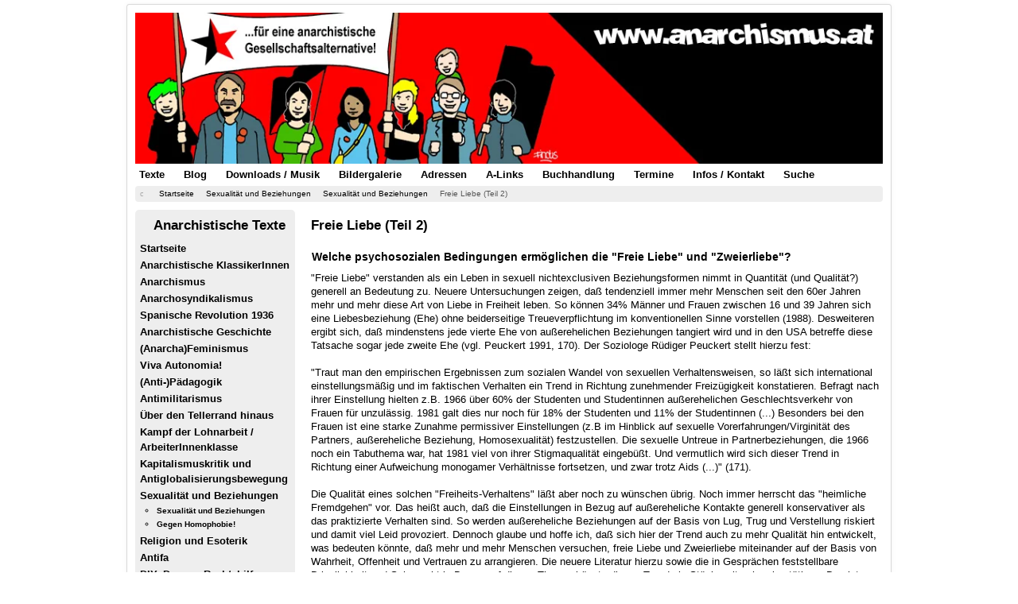

--- FILE ---
content_type: text/html; charset=utf-8
request_url: https://www.anarchismus.at/sexualitaet/sex-und-beziehungen/362-freie-liebe-teil-2
body_size: 38682
content:
<!DOCTYPE html><html xmlns="http://www.w3.org/1999/xhtml" xml:lang="de-de" lang="de-de" dir="ltr"><head><meta http-equiv="Content-Type" content="text/html; charset=euc-jp"><meta name="viewport" content="width=device-width, initial-scale=1.0" /><meta charset="utf-8" /><base href="https://www.anarchismus.at/sexualitaet/sex-und-beziehungen/362-freie-liebe-teil-2" /><meta name="keywords" content="Freie Liebe, Partnerschaft, Beziehung, Sexualität, Sex" /><meta name="description" content="Freie Liebe (Teil 2)" /><title>Freie Liebe (Teil 2) - www.anarchismus.at</title><link href="/templates/protostar/favicon.ico" rel="shortcut icon" type="image/vnd.microsoft.icon" /><link href="/media/com_phocadownload/css/main/phocadownload.css" rel="stylesheet" /><link href="/media/plg_content_phocadownload/css/phocadownload.css" rel="stylesheet" /> <script type="text/javascript" src="/plugins/system/jch_optimize/assets/gz/5/0/2329475776c290fb91e49911825851c6.js" defer></script> <script>jQuery(function($){initTooltips();$("body").on("subform-row-add",initTooltips);function initTooltips(event,container){container=container||document;$(container).find(".hasTooltip").tooltip({"html":true,"container":"body"});}});jQuery(window).on('load',function(){new JCaption('img.caption');});</script> <!--[if lt IE 9]> <script src="/media/jui/js/html5.js"></script> <![endif]--><style type="text/css">article,aside,details,figcaption,figure,footer,header,hgroup,nav,section{display:block}html{font-size:100%;-webkit-text-size-adjust:100%;-ms-text-size-adjust:100%}a:focus{outline:thin dotted #333;outline:5px auto -webkit-focus-ring-color;outline-offset: -2px}a:hover,a:active{outline:0}img{max-width:100%;width:auto \9;// height: auto;vertical-align:middle;border:0;-ms-interpolation-mode:bicubic}@media print{*{text-shadow:none !important;color:#000 !important;background:transparent !important;box-shadow:none !important}a,a:visited{text-decoration:underline}a[href]:after{content:" (" attr(href) ")"}pre,blockquote{border:1px solid #999;page-break-inside:avoid}tr,img{page-break-inside:avoid}img{max-width:100% !important}p,h2,h3{orphans:3;widows:3}h2,h3{page-break-after:avoid}}.clearfix{*zoom:1}.clearfix:before,.clearfix:after{display:table;content:"";line-height:0}.clearfix:after{clear:both}body{margin:0;font-family:arial,helvetica,sans-serif;font-size:0.8em;line-height:1.4em;color:#000;background-color:#fff}a{color:#05F;text-decoration:none}a:hover,a:focus{color:#05F}[class*="span"]{float:left;min-height:1px;margin-left:20px}.container,.navbar-static-top .container,.navbar-fixed-top .container,.navbar-fixed-bottom .container{width:940px}.span9{width:700px}.span3{width:220px}.row-fluid{width:100%;*zoom:1}.row-fluid:before,.row-fluid:after{display:table;content:"";line-height:0}.row-fluid:after{clear:both}.row-fluid [class*="span"]{display:block;width:100%;min-height:28px;-webkit-box-sizing:border-box;-moz-box-sizing:border-box;box-sizing:border-box;float:left;margin-left:2.127659574%;*margin-left:2.0744680846383%}.row-fluid [class*="span"]:first-child{margin-left:0}.row-fluid .span9{width:76.468085099%;*width:76.414893609638%}.row-fluid .span3{width:21.404255317%;*width:21.351063827638%}.container{margin-right:auto;margin-left:auto;*zoom:1}.container:before,.container:after{display:table;content:"";line-height:0}.container:after{clear:both}p{margin:3px 0px 3px 0px}strong{font-weight:bold}em{font-style:italic}h1,h2,h3,h4,h5,h6{margin:9px 0;font-family:inherit;font-weight:bold;line-height:18px;color:inherit;text-rendering:optimizelegibility}h1,h2,h3{line-height:36px}h2{font-size:29.25px}h3{font-size:22.75px}h4{font-size:16.25px}h5{font-size:13px}.page-header{padding-bottom:8px;margin:18px 0 27px;background-image:url(/templates/protostar/images/system/stern7.png);background-repeat:no-repeat}ul,ol{padding:0;margin:10px 0px 15px 25px}ul ul,ul ol,ol ol,ol ul{margin-bottom:0}li{padding:1px;line-height:1.5em;font-size:1em;color:#000}li a{color:#05F}ul.unstyled,ol.unstyled{margin-left:0;list-style-image:url(/templates/protostar/images/system/stern5.png);font-size:0.8em;padding:1px 4px 1px 0px;margin:0px 0px 0px 20px;background:#eee}hr{margin:5px 0;border:0;border-top:2px solid #ddd;border-bottom:1px solid #fff}code,pre{padding:0 3px 2px;font-family:arial,helvetica,sans-serif;font-size:11px;color:#000;-webkit-border-radius:3px;-moz-border-radius:3px;border-radius:3px}pre{display:block;padding:8.5px;margin:0 0 9px;font-size:0.8em;line-height:10px;background-color:#eee;word-break:break-all;word-wrap:break-word;white-space:pre;white-space:pre-wrap;border:1px solid #ccc;border:1px solid rgba(0,0,0,0.15);-webkit-border-radius:4px;-moz-border-radius:4px;border-radius:4px}.well{min-height:20px;padding:5px 5px 5px 5px;margin-bottom:15px;background-color:#eee;-webkit-border-radius:3px;-moz-border-radius:3px;border-radius:5px}.btn{display:inline-block;*display:inline;*zoom:1;padding:2px 12px;margin-bottom:0;margin-top:15px;font-size:13px;line-height:18px;text-align:center;vertical-align:middle;cursor:pointer;color:#333;text-shadow:0 1px 1px rgba(255,255,255,0.75);background-color:#f5f5f5;background-image: -moz-linear-gradient(top,#fff,#e6e6e6);background-image: -webkit-gradient(linear,0 0,0 100%,from(#fff),to(#e6e6e6));background-image: -webkit-linear-gradient(top,#fff,#e6e6e6);background-image: -o-linear-gradient(top,#fff,#e6e6e6);background-image:linear-gradient(to bottom,#fff,#e6e6e6);background-repeat:repeat-x;filter:progid:DXImageTransform.Microsoft.gradient(startColorstr='#ffffffff',endColorstr='#ffe5e5e5',GradientType=0);border-color:#e6e6e6 #e6e6e6 #bfbfbf;*background-color:#e6e6e6;filter:progid:DXImageTransform.Microsoft.gradient(enabled = false);border:1px solid #bbb;*border:0;border-bottom-color:#a2a2a2;-webkit-border-radius:4px;-moz-border-radius:4px;border-radius:4px;*margin-left: .3em;-webkit-box-shadow:inset 0 1px 0 rgba(255,255,255,.2),0 1px 2px rgba(0,0,0,.05);-moz-box-shadow:inset 0 1px 0 rgba(255,255,255,.2),0 1px 2px rgba(0,0,0,.05);box-shadow:inset 0 1px 0 rgba(255,255,255,.2),0 1px 2px rgba(0,0,0,.05)}.btn:hover,.btn:focus,.btn:active,.btn.active,.btn.disabled,.btn[disabled]{color:#333;background-color:#e6e6e6;*background-color:#d9d9d9}.btn:active,.btn.active{background-color:#ccc \9}.btn:first-child{*margin-left:0}.btn:hover,.btn:focus{color:#333;text-decoration:none;background-position:0 -15px;-webkit-transition:background-position .1s linear;-moz-transition:background-position .1s linear;-o-transition:background-position .1s linear;transition:background-position .1s linear}.btn:focus{outline:thin dotted #333;outline:5px auto -webkit-focus-ring-color;outline-offset: -2px}.btn.active,.btn:active{background-image:none;outline:0;-webkit-box-shadow:inset 0 2px 4px rgba(0,0,0,.15),0 1px 2px rgba(0,0,0,.05);-moz-box-shadow:inset 0 2px 4px rgba(0,0,0,.15),0 1px 2px rgba(0,0,0,.05);box-shadow:inset 0 2px 4px rgba(0,0,0,.15),0 1px 2px rgba(0,0,0,.05)}.nav{margin-left:0;margin-bottom:5px;list-style:none}.nav>li>a{display:block}.nav>li>a:hover,.nav>li>a:focus,{text-decoration:none;background-color:#eee;color:#05F}.nav-tabs,.nav-pills{*zoom:1}.nav-tabs:before,.nav-tabs:after,.nav-pills:before,.nav-pills:after{display:table;content:"";line-height:0}.nav-tabs:after,.nav-pills:after{clear:both}.nav-tabs>li,.nav-pills>li{float:left}.nav-tabs>li>a,.nav-pills>li>a{padding:4px;margin-right:14px;line-height:14px}.nav-pills>li>a{padding:4px;margin-top:1px;margin-bottom:1px;font-weight:bold;font-size:1em;-webkit-border-radius:5px;-moz-border-radius:5px;border-radius:5px}.navbar{overflow:visible;margin-bottom:18px;*position:relative;*z-index:2}.navbar .btn,.navbar .btn-group{margin-top:5px}.navbar .btn-navbar{display:none;float:right;padding:7px 10px;margin-left:5px;margin-right:5px;color:#fff;text-shadow:0 -1px 0 rgba(0,0,0,0.25);background-color:#ededed;background-image: -moz-linear-gradient(top,#f2f2f2,#e6e6e6);background-image: -webkit-gradient(linear,0 0,0 100%,from(#f2f2f2),to(#e6e6e6));background-image: -webkit-linear-gradient(top,#f2f2f2,#e6e6e6);background-image: -o-linear-gradient(top,#f2f2f2,#e6e6e6);background-image:linear-gradient(to bottom,#f2f2f2,#e6e6e6);background-repeat:repeat-x;filter:progid:DXImageTransform.Microsoft.gradient(startColorstr='#fff2f2f2',endColorstr='#ffe5e5e5',GradientType=0);border-color:#e6e6e6 #e6e6e6 #bfbfbf;*background-color:#e6e6e6;filter:progid:DXImageTransform.Microsoft.gradient(enabled = false);-webkit-box-shadow:inset 0 1px 0 rgba(255,255,255,.1),0 1px 0 rgba(255,255,255,.075);-moz-box-shadow:inset 0 1px 0 rgba(255,255,255,.1),0 1px 0 rgba(255,255,255,.075);box-shadow:inset 0 1px 0 rgba(255,255,255,.1),0 1px 0 rgba(255,255,255,.075)}.navbar .btn-navbar:hover,.navbar .btn-navbar:focus,.navbar .btn-navbar:active,.navbar .btn-navbar.active,.navbar .btn-navbar.disabled,.navbar .btn-navbar[disabled]{color:#fff;background-color:#e6e6e6;*background-color:#d9d9d9}.navbar .btn-navbar:active,.navbar .btn-navbar.active{background-color:#ccc \9}.navbar .btn-navbar .icon-bar{display:block;width:18px;height:2px;background-color:#f5f5f5;-webkit-border-radius:1px;-moz-border-radius:1px;border-radius:1px;-webkit-box-shadow:0 1px 0 rgba(0,0,0,0.25);-moz-box-shadow:0 1px 0 rgba(0,0,0,0.25);box-shadow:0 1px 0 rgba(0,0,0,0.25)}.btn-navbar .icon-bar+.icon-bar{margin-top:3px}.breadcrumb{padding:1px 0px 1px 0px;margin:0 0 10px;list-style:none;background-color:#eee;-webkit-border-radius:4px;-moz-border-radius:4px;border-radius:4px;font-size:0.8em}.breadcrumb>li{display:inline-block;*display:inline;*zoom:1}.breadcrumb>li>.divider{padding:1px 5px 1px 5px;color:#aaa}.breadcrumb>.active{color:#555}.pager{margin:25px 0px 10px 0px;list-style:none;text-align:center;*zoom:1}.pager:before,.pager:after{display:table;content:"";line-height:0}.pager:after{clear:both}.pager li{display:inline}.pager li>a,.pager li>span{display:inline-block;padding:5px 14px;background-color:#fff;border:1px solid #ddd;-webkit-border-radius:15px;-moz-border-radius:15px;border-radius:15px}.pager li>a:hover,.pager li>a:focus{text-decoration:none;background-color:#f5f5f5}.pager .next>a,.pager .next>span{float:right}.pager .previous>a,.pager .previous>span{float:left}.pull-right{float:right}.pull-left{float:left}.visible-phone{display:none !important}.visible-tablet{display:none !important}.visible-desktop{display:inherit !important}@media (min-width: 768px) and (max-width: 979px){.visible-desktop{display:none !important}.visible-tablet{display:inherit !important}}@media (max-width: 767px){.visible-desktop{display:none !important}.visible-phone{display:inherit !important}.hidden-phone{display:none !important}}@media (max-width: 767px){body{padding-left:20px;padding-right:20px}.container{width:auto}.row-fluid{width:100%}[class*="span"],.uneditable-input[class*="span"],.row-fluid [class*="span"]{float:none;display:block;width:100%;margin-left:0;-webkit-box-sizing:border-box;-moz-box-sizing:border-box;box-sizing:border-box}.container1{width:100%}.footer{width:100%}}@media (max-width: 480px){.nav-collapse{-webkit-transform:translate3d(0,0,0)}.nav li{padding:12px 1px 12px 1px;line-height:1.5em;font-size:1em;font-weight:bold}.container1{width:100%}.footer{width:100%}}@media (min-width: 768px) and (max-width: 979px){[class*="span"]{float:left;min-height:1px;margin-left:20px}.container,.navbar-static-top .container,.navbar-fixed-top .container,.navbar-fixed-bottom .container{width:724px}.span9{width:538px}.span3{width:166px}.row-fluid{width:100%;*zoom:1}.row-fluid:before,.row-fluid:after{display:table;content:"";line-height:0}.row-fluid:after{clear:both}.row-fluid [class*="span"]{display:block;width:100%;min-height:28px;-webkit-box-sizing:border-box;-moz-box-sizing:border-box;box-sizing:border-box;float:left;margin-left:2.127659574%;*margin-left:2.0744680846383%}.row-fluid [class*="span"]:first-child{margin-left:0}.row-fluid .span9{width:68.468085099%;*width:68.414893609638%}.row-fluid .span3{width:29.404255317%;*width:29.351063827638%}.container1{width:747px}.footer{width:747px}}@media (min-width: 1200px){[class*="span"]{float:left;min-height:1px;margin-left:20px}.container,.navbar-static-top .container,.navbar-fixed-top .container,.navbar-fixed-bottom .container{width:940px}.span9{width:700px}.span3{width:220px}.row-fluid{width:100%;*zoom:1}.row-fluid:before,.row-fluid:after{display:table;content:"";line-height:0}.row-fluid:after{clear:both}.row-fluid [class*="span"]{display:block;width:100%;min-height:28px;-webkit-box-sizing:border-box;-moz-box-sizing:border-box;box-sizing:border-box;float:left;margin-left:2.127659574%;*margin-left:2.0744680846383%}.row-fluid [class*="span"]:first-child{margin-left:0}.row-fluid .span9{width:76.468085099%;*width:76.414893609638%}.row-fluid .span3{width:21.404255317%;*width:21.351063827638%}.footer{display:block;width:960px;margin:auto;margin-top:5px}}@media (max-width: 979px){body{padding-top:0}.nav-collapse{clear:both}.nav-collapse .nav{float:none;margin:0 0 9px}.nav-collapse .nav>li{float:none}.nav-collapse .nav>li>a{margin-bottom:2px}.nav-collapse .nav>li>a,.nav-collapse .dropdown-menu a{padding:9px 15px;font-weight:bold;color:#555;-webkit-border-radius:3px;-moz-border-radius:3px;border-radius:3px}.nav-collapse .nav>li>a:hover,.nav-collapse .nav>li>a:focus,.nav-collapse .dropdown-menu a:hover,.nav-collapse .dropdown-menu a:focus{background-color:#f2f2f2}.nav-collapse,.nav-collapse.collapse{overflow:hidden;height:0}.navbar .btn-navbar{display:block}}@media (min-width: 980px){.container1{width:960px}.footer{width:960px}}.small{font-size:11px}.page-header{margin:2px 0px 5px 0px;padding:0px 0px 0px 20px}@font-face{font-family:'IcoMoon';src:url(/media/jui/fonts/IcoMoon.eot);src:url(/media/jui/fonts/IcoMoon.eot) format('embedded-opentype'),url(/media/jui/fonts/IcoMoon.woff) format('woff'),url(/media/jui/fonts/IcoMoon.ttf) format('truetype'),url(/media/jui/fonts/IcoMoon.svg) format('svg');font-weight:normal;font-style:normal}[class^="icon-"],[class*=" icon-"]{display:inline-block;width:14px;height:14px;margin-right: .25em;line-height:14px}[class^="icon-"]:before,[class*=" icon-"]:before{font-family:'IcoMoon';font-style:normal;speak:none}.icon-chevron-right:before,.icon-rightarrow:before,.icon-arrow-right:before{content:"\e006"}.icon-chevron-left:before,.icon-leftarrow:before,.icon-arrow-left:before{content:"\e008"}.icon-print:before,.icon-printer:before{content:"\e013"}.icon-location:before{content:"\63"}body{-webkit-font-smoothing:antialiased;-moz-osx-font-smoothing:grayscale}body.site{padding:5px;background-color:#fff}.header{margin-bottom:0px}.navigation{padding:0px}.navigation .nav-pills{margin:1px 0px 1px 0px}.container{max-width:960px}.body .container{background-color:#fff;-moz-border-radius:4px;-webkit-border-radius:4px;border-radius:4px;padding:10px;border:1px solid rgba(0,0,0,0.15);-moz-box-shadow:0px 0px 6px rgba(0,0,0,0.05);-webkit-box-shadow:0px 0px 6px rgba(0,0,0,0.05);box-shadow:0px 0px 6px rgba(0,0,0,0.05)}.well .page-header{margin:0px 0px 5px 0px}h1,h2,h3,h4,h5,h6,{margin:5px 0 5px 0}h2{font-size:1.3em;line-height:1.3em}h3{font-size:1.1em;line-height:1.2em;margin:5px 0px 8px 1px;padding:0}h4{font-size:1.0em;line-height:1.0em;padding:8px 0px 0px 0px}h5{font-size:13px;line-height:15px}.breadcrumb{margin:0 0 10 0px}.navigation .nav li{position:relative}@media (max-width: 480px){.well .nav li{padding:4px 1px 4px 1px;line-height:1.5em;font-size:1em;font-weight:bold}}@media (max-width: 768px){body{padding-top:0}.header{background:transparent}.header .nav.pull-right,.header-search{float:none;display:block;color:#fff;z-index:10}.nav-pills>li{float:none}.nav-pills>li>a{margin-right:0}.nav-pills>li>a{margin-bottom:3px}.nav-pills>li:last-child>a{margin-bottom:1px}.well .nav li{padding:4px 1px 4px 1px;line-height:1.5em;font-size:1em;font-weight:bold}}@media (max-width: 980px){.well{padding:10px}}@media (min-width: 768px) and (max-width: 979px){.header .nav.pull-right,.header-search{float:none;display:block;color:#fff;z-index:10}.well .nav li{padding:4px 1px 4px 1px;line-height:1.5em;font-size:1em;font-weight:bold}}footer{display:block;width:100%;margin:auto;margin-top:5px}.container1{width:100%}.pager li a{color:#000;font-weight:normal}.commons a{color:#05F;font-weight:normal}a:hover,a:focus{color:#000}.nav li{padding:1px 1px 1px 1px;line-height:1.5em;font-size:1em;font-weight:bold}.nav li a{color:#000}.nav li a:hover{color:#05F}.breadcrumb li a{color:#000}.body li{color:#000}.well h2{font-size:1.3em;line-height:1em;margin:7px 0px 9px 1px;padding:0px 0px 0px 17px;background-image:url(/templates/protostar/images/system/stern2.png);background-repeat:no-repeat}.well .bannergroup{margin-bottom:5px;padding:0px  0px 0px 1px}.well .custom{padding:0px 0px 3px 1px;margin-bottom:5px}.visible-phone h5{font-size:1.3em;line-height:1.2em;margin:7px 0px 5px 1px;padding:0px 0px 0px 17px;background-image:url(/templates/protostar/images/system/stern2.png);background-repeat:no-repeat}.bannergroup{margin-bottom:5px;padding:0px  0px 0px 1px}.banneritem{padding:0px  0px 4px 0px}.custom{padding:0px  0px 3px 1px;margin-bottom:5px}.headerbild{padding:0px;margin-bottom:0px}.headerbild p{margin:0px}.body h3{margin:20px 0px 9px 1px;font-family:inherit;font-weight:bold;line-height:18px;color:inherit;text-rendering:optimizelegibility}.visible-desktop h3{margin:5px 0px 6px 1px}.hidden-phone h3{margin:5px 0px 6px 1px}</style></head><body class="site com_content view-article no-layout no-task itemid-299"><div class="body"><div class="container"> <header class="header" role="banner"><div class="header-inner clearfix"><div class="header-search pull-right"><div class="custom headerbild"  ><p><img src="/images/header.jpg" alt="Header anarchismus.at" /></p></div></div></div> </header> <nav class="navigation" role="navigation"><div class="navbar pull-left"> <a class="btn btn-navbar collapsed" data-toggle="collapse" data-target=".nav-collapse"> <span class="icon-bar"></span> <span class="icon-bar"></span> <span class="icon-bar"></span> </a></div><div class="nav-collapse"><ul class="nav menu nav-pills mod-list"><li class="item-324"><a href="/textsammlung" >Texte</a></li><li class="item-242"><a href="/anarchistischer-blog" >Blog</a></li><li class="item-237"><a href="/anarchistische-downloads-mp3" >Downloads / Musik</a></li><li class="item-241"><a href="/anarchistische-bildergalerie" >Bildergalerie</a></li><li class="item-238"><a href="/linke-adressensammlung-oesterreich" >Adressen</a></li><li class="item-236"><a href="/anarchistische-linksammlung" >A-Links</a></li><li class="item-905"><a href="/buchhandlung" >Buchhandlung</a></li><li class="item-239"><a href="https://zeit.diebin.at/" target="_blank" rel="noopener noreferrer">Termine</a></li><li class="item-235"><a href="/information-und-kontakt" >Infos / Kontakt</a></li><li class="item-535"><a href="/suche" >Suche</a></li></ul></div> </nav><div class="moduletable"><div aria-label="Breadcrumbs" role="navigation"><ul itemscope itemtype="https://schema.org/BreadcrumbList" class="breadcrumb"><li class="active"> <span class="divider icon-location"></span></li><li itemprop="itemListElement" itemscope itemtype="https://schema.org/ListItem"> <a itemprop="item" href="/" class="pathway"><span itemprop="name">Startseite</span></a> <span class="divider"> <img src="/media/system/images/arrow.png" alt="" /> </span><meta itemprop="position" content="1"></li><li itemprop="itemListElement" itemscope itemtype="https://schema.org/ListItem"> <a itemprop="item" href="/sexualitaet" class="pathway"><span itemprop="name">Sexualität und Beziehungen</span></a> <span class="divider"> <img src="/media/system/images/arrow.png" alt="" /> </span><meta itemprop="position" content="2"></li><li itemprop="itemListElement" itemscope itemtype="https://schema.org/ListItem"> <a itemprop="item" href="/sexualitaet/sex-und-beziehungen" class="pathway"><span itemprop="name">Sexualität und Beziehungen</span></a> <span class="divider"> <img src="/media/system/images/arrow.png" alt="" /> </span><meta itemprop="position" content="3"></li><li itemprop="itemListElement" itemscope itemtype="https://schema.org/ListItem" class="active"> <span itemprop="name"> Freie Liebe (Teil 2) </span><meta itemprop="position" content="4"></li></ul></div></div><div class="row-fluid"><div id="sidebar" class="span3"><div class="sidebar-nav"><div class="moduletable_menu
well"><h2>Anarchistische Texte</h2><ul class="nav menu mod-list"><li class="item-101 default"><a href="/" >Startseite</a></li><li class="item-228 parent"><a href="/anarchistische-klassiker" > Anarchistische KlassikerInnen</a></li><li class="item-244 parent"><a href="/texte-anarchismus" >Anarchismus</a></li><li class="item-232 parent"><a href="/texte-anarchosyndikalismus" >Anarchosyndikalismus</a></li><li class="item-233 parent"><a href="/texte-zur-spanischen-revolution-1936" >Spanische Revolution 1936</a></li><li class="item-243 parent"><a href="/geschichte-des-anarchismus" >Anarchistische Geschichte</a></li><li class="item-245 parent"><a href="/anarcha-feminismus" >(Anarcha)Feminismus</a></li><li class="item-247"><a href="/die-autonomen" >Viva Autonomia!</a></li><li class="item-248"><a href="/anarchistische-paedagogik" >(Anti-)Pädagogik</a></li><li class="item-249"><a href="/texte-antimilitarismus" >Antimilitarismus</a></li><li class="item-246 parent"><a href="/ueber-den-tellerrand-blicken" >Über den Tellerrand hinaus</a></li><li class="item-250 parent"><a href="/arbeit" >Kampf der Lohnarbeit / ArbeiterInnenklasse</a></li><li class="item-313 parent"><a href="/gegen-den-kapitalismus" >Kapitalismuskritik und Antiglobalisierungsbewegung</a></li><li class="item-298 active deeper parent"><a href="/sexualitaet" >Sexualität und Beziehungen</a><ul class="nav-child unstyled small"><li class="item-299 current active"><a href="/sexualitaet/sex-und-beziehungen" >Sexualität und Beziehungen</a></li><li class="item-300"><a href="/sexualitaet/texte-gegen-homophobie" >Gegen Homophobie!</a></li></ul></li><li class="item-301 parent"><a href="/religionskritik" >Religion und Esoterik</a></li><li class="item-309 parent"><a href="/antifaschismus" >Antifa</a></li><li class="item-305 parent"><a href="/tipps-und-tricks" >DIY, Demos, Rechtshilfe</a></li><li class="item-501 parent"><a href="/kulturbewegung" >Lieder und Kultur</a></li></ul></div><div class="moduletable well
visible-desktop"><h3>Feuer in die Herzen!</h3><div class="bannergroup well
visible-desktop"><div class="banneritem"> <a
href="/component/banners/click/33" target="_blank" rel="noopener noreferrer"
title="FAU"> <img
src="https://www.anarchismus.at/images/banner/fau2.jpg"
alt="www.fau.org"
/> </a><div class="clr"></div></div><div class="banneritem"> <a
href="/component/banners/click/480" target="_blank" rel="noopener noreferrer"
title="FDA"> <img
src="https://www.anarchismus.at/images/banner1/fda.jpg"
alt="FDA"
/> </a><div class="clr"></div></div><div class="banneritem"> <a
href="/component/banners/click/477" target="_blank" rel="noopener noreferrer"
title="CrimethInc"> <img
src="https://www.anarchismus.at/images/banner1/crimethinc.jpg"
alt="CrimethInc"
/> </a><div class="clr"></div></div><div class="banneritem"> <a
href="/component/banners/click/515" target="_blank" rel="noopener noreferrer"
title="Bahoe books"> <img
src="https://www.anarchismus.at/images/banner1/bahoe_books_banner.jpg"
alt="bahoe books"
/> </a><div class="clr"></div></div></div></div><div class="moduletable well
visible-tablet"><h3>Zum Online-Shop</h3><div class="bannergroup well
visible-tablet"><div class="banneritem"> <a
href="/component/banners/click/470" target="_blank" rel="noopener noreferrer"
title="Zum Online-Shop"> <img
src="https://www.anarchismus.at/images/buchhandlung/anarchia1.jpg"
alt="Zum Anarchia-Versand"
/> </a><div class="clr"></div></div></div></div><div class="moduletable well
visible-desktop"><h3>Buchtipp Anarchia-Versand</h3><div class="bannergroup well
visible-desktop"><div class="banneritem"> <a
href="/component/banners/click/114" target="_blank" rel="noopener noreferrer"
title="McSex. Die Pornofizierung unserer Gesellschaft"> <img
src="https://www.anarchismus.at/images/anarchia5/mcsex.jpg"
alt="McSex. Die Pornofizierung unserer Gesellschaft"
/> </a><div class="clr"></div></div></div></div><div class="moduletable well
hidden-phone"><h3>Kontakt</h3><div class="custom well
hidden-phone"  ><p><a href="mailto:info@anarchismus.at" target="_blank" rel="noopener noreferrer"><img style="border: 0;" src="/images/symbole/e-mail.jpg" alt="Email" height="38" border="0" /></a>   <a href="https://twitter.com/anarchismus_at" target="_blank" rel="noopener noreferrer"><img src="/images/symbole/vogel.jpg" alt="" border="0" /></a>  <a href="https://www.facebook.com/anarchismus.at" target="_blank" rel="noopener noreferrer"><img src="/images/symbole/buch.jpg" alt="" border="0" /></a></p></div></div></div></div> <main id="content" role="main" class="span9"><div id="system-message-container"></div><div class="item-page" itemscope itemtype="https://schema.org/Article"><meta itemprop="inLanguage" content="de-DE" /><div itemprop="articleBody"><h2>Freie Liebe (Teil 2)</h2><h3>Welche psychosozialen Bedingungen ermöglichen die "Freie Liebe" und "Zweierliebe"?</h3><p>"Freie Liebe" verstanden als ein Leben in sexuell nichtexclusiven Beziehungsformen nimmt in Quantität (und Qualität?) generell an Bedeutung zu. Neuere Untersuchungen zeigen, daß tendenziell immer mehr Menschen seit den 60er Jahren mehr und mehr diese Art von Liebe in Freiheit leben. So können 34% Männer und Frauen zwischen 16 und 39 Jahren sich eine Liebesbeziehung (Ehe) ohne beiderseitige Treueverpflichtung im konventionellen Sinne vorstellen (1988). Desweiteren ergibt sich, daß mindenstens jede vierte Ehe von außerehelichen Beziehungen tangiert wird und in den USA betreffe diese Tatsache sogar jede zweite Ehe (vgl. Peuckert 1991, 170). Der Soziologe Rüdiger Peuckert stellt hierzu fest:<br /><br />"Traut man den empirischen Ergebnissen zum sozialen Wandel von sexuellen Verhaltensweisen, so läßt sich international einstellungsmäßig und im faktischen Verhalten ein Trend in Richtung zunehmender Freizügigkeit konstatieren. Befragt nach ihrer Einstellung hielten z.B. 1966 über 60% der Studenten und Studentinnen außerehelichen Geschlechtsverkehr von Frauen für unzulässig. 1981 galt dies nur noch für 18% der Studenten und 11% der Studentinnen (...) Besonders bei den Frauen ist eine starke Zunahme permissiver Einstellungen (z.B im Hinblick auf sexuelle Vorerfahrungen/Virginität des Partners, außereheliche Beziehung, Homosexualität) festzustellen. Die sexuelle Untreue in Partnerbeziehungen, die 1966 noch ein Tabuthema war, hat 1981 viel von ihrer Stigmaqualität eingebüßt. Und vermutlich wird sich dieser Trend in Richtung einer Aufweichung monogamer Verhältnisse fortsetzen, und zwar trotz Aids (...)" (171).<br /><br />Die Qualität eines solchen "Freiheits-Verhaltens" läßt aber noch zu wünschen übrig. Noch immer herrscht das "heimliche Fremdgehen" vor. Das heißt auch, daß die Einstellungen in Bezug auf außereheliche Kontakte generell konservativer als das praktizierte Verhalten sind. So werden außereheliche Beziehungen auf der Basis von Lug, Trug und Verstellung riskiert und damit viel Leid provoziert. Dennoch glaube und hoffe ich, daß sich hier der Trend auch zu mehr Qualität hin entwickelt, was bedeuten könnte, daß mehr und mehr Menschen versuchen, freie Liebe und Zweierliebe miteinander auf der Basis von Wahrheit, Offenheit und Vertrauen zu arrangieren. Die neuere Literatur hierzu sowie die in Gesprächen feststellbare Dringlichkeit und Sehnsucht in Bezug auf dieses Thema, könnte diesen Trend ein Stück weit schon bestätigen. Das ist zumindest mein subjektiver Eindruck.<br /><br />Warum riskieren mehr und mehr Menschen diese Liebe in Freiheit? Weil dies die Liebe in der 'freisetzenden' Moderne es so deutlich will! Sprich: Die Liebe will Abenteuer und Treue, Abwechslung und Dauer, Freiheit und Bindung. Das läßt sich zwar wissenschaftlich objektiv nicht beweisen, aber als Phänomenologie der Liebe seit der frühen Menscheitsgeschichte aufzeigen. Gerade heute, im Zeitalter der Individualisierung und Pluralisierung der Lebensformen, sind Beziehungen hierin besonders gefährdet, weil die nicht auf Liebe beruhenden Kriterien der PartnerInnenwahl (Sachehe) kaum noch eine Rolle spielen. Der Grundkonflikt, den die Liebe mit sich bringt, macht sich so heutzutage verstärkt bemerkbar: Einerseits drängt die Sehnsucht nach stabilen Liebesbeziehungen und der Wunsch, mit einem/einer LiebespartnerIn das Leben dauerhaft zu gestalten und mit Kindern fruchtbar zu werden, auf Erfüllung. Andererseits steht dagegen die Sehnsucht nach einem ungebundenen Leben, nach Freiheit und wechselnden Beziehungen, die ebenso auf Erfüllung drängt. Somit sind Formen der Synthese beider Begehren auszumachen, die sowohl die schlechten Erfahrungen mit dem Zwangssystem der bürgerlichen Ehe berücksichtigt, als auch die mit der ideologisch verbrämten "freien" Sexualität, die in ihrer Beliebigkeit, narzistische Bindungslosigkeit und Rücksichtslosigkeit das Begehren nach Dauer, Bindung und wirklicher Liebespartnerschaft ungestillt läßt. Es gibt hier kein totales EntwederOder, sondern nur ein Sowohl-als-auch auf neuer Entwicklungsstufe. "Freie Liebe" und "Zweierliebe" sind keine Gegensätze, sondern sie ergänzen sich und brauchen einander.<br /><br />Die im Menschen dialektisch strukturierten Daseinsanforderungen werden durch die gesellschaftliche Lage mit ihren Leitbildern entscheidend beeinflußt. Doch darum steht es sehr schlecht: Noch immer scheinen traditionelle Leitbilder vorzuherrschen, die einseitig die Werte der monogamen Ehe, ausschließlichen Treue usw. überbewerten, was letztlich des Guten zuviel ist und oftmals 'böse' endet. Will heißen: Zwischen diesen gesellschaftlichen Leitbildern und den Ergebnissen empirischer Erhebungen (in Bezug auf außereheliche Beziehungen) klafft ein Abgrund von Lügen, Betrügen, menschlichen Demütigungen und Verletzungen! Aufklärung tut hier not: Wie ist es möglich, neben einer Liebesbeziehung weitere ähnliche Liebesbeziehungen in unser Leben integrieren zu können und auf der Basis von Wahrheit, Offenheit und Vertrauen eine entsprechende Form des Zusammenlebens zu finden?<br /><br />Aber vielleicht müssen wir uns hier auch vielmehr wieder unter Kontrolle halten und die Bedürfnisse nach sexuellem Abenteuer, Abwechslung... mit allen möglichen Mitteln in Schach halten, damit wieder Ordnung und eindeutige Moral herrscht! Die Tatsache, daß sich fast keiner an die traditionellen Leitbilder im praktischen Verhalten hält, bedeutet doch letztlich nur ein Wertezerfall bezüglich der wahren sittlichen Sexualordnung! Zurück zu Keuschheit und Askese! Die Realität zeigt doch: Der Mensch ist seiner Freiheit nicht fähig. Deshalb bedarf es einer Gewissensmoral mit sanktionierender Führung nach innen wie außen! Schlußendlich! Oder vielleicht doch nicht?<br /><br />"Wahrheit in der Liebe, Sittlichkeit in der Sexualität, dauerhafte Teilnahme am anderen sind nur möglich, wenn für das Zusammenleben der Geschlechter offenere, freiere, aber trotzdem nicht weniger verbindliche Formen gefunden werden"(Duhm 1991, 86). Hm? Na gut, mal sehen! Aber wie das ganze? Welche Formen des Zusammenlebens ermöglichen die freie Liebe und Zweierliebe, eine Liebe, die - phänomenologisch gesprochen - sowohl Treue, Dauer, Bindung als auch Freiheit, Abenteuer, Abwechslung will?<br /><br />Neben all den vielen heute üblichen Beziehungsformen, wie z.B. monogame Ehe, Single-Dasein, 'getrenntes Zusammenleben', serielle Monogamie (Lebensabschnittspartnerschaft) bzw. sukzessive Polygamie (man/frau lebt eine Folge von Einehen und Beziehungszyklen) und weniger üblichen Beziehungsformen wie z.B. die (islamische) Mehrehe (vgl. Blau 1995) oder die "8er Ehe" (vgl. Joachim 1993), möchte ich mich vor allem auf die sexuell nichtexclusive Zweierbeziehung konzentrieren. Das Modell der sexuell nichtexclusiven Zweierbeziehung kommt in verschiedenen Variationen und Gewichtungen quantitativ in fast allen Beziehungsformen mehr oder weniger bewußt zur Geltung. Hierzu sind zwei Grundvarianten erkennbar: die offene oder versteckte sexuell nicht exklusive Beziehungsform.<br /><br />Die versteckte, geheime Variante, das "heimliche Fremdgehen" ist die verbreiteste Verhaltensweise, die es hierzu gibt. Laut Statistik leben so etwa zwei Drittel der europäischen und nordamerikanischen Menschen. Eine Zweierbeziehung oder Ehe einzugehen bedeutet demnach für zwei Drittel, den/die PartnerIn belügen und betrügen zu müssen, zu dürfen, zu können? Dieses grausame Spiel der verletzten Heimlichkeiten und verlogenen Verstellungen hat leider eine lange Tradition. Zu hintergehen, zu schweigen und eine Lügenfassade aufrecht zuerhalten war und ist der Weg einer verkümmernden Liebe, einer Liebe, die sich mehr und mehr durch Angst, Feigheit, Dummheit, Gewissensmoral... auffressen läßt! Die versteckte Variante ist letztlich menschenverachtend, weil sie auf der Basis von Lug und Trug viel Leid provoziert und häufig einen Scherbenhaufen aus zerstörtem Vertrauen und veruntreuter Liebe hinterläßt. Diese Form entspricht auch der traditionellen männlichen Doppelmoral, die den Männern Liebesabenteur erlaubte, während gleichzeitig die (Ehe-)frauen in ihrer Sexualität monopolisiert und domestiziert wurden, was also eindeutig auf Kosten der (Ehe-)Frauen ging.<br /><br />Einige Liebespaare versuchen sich heute mit einer Art gegenseitigen, offenen Doppelmoral zu arrangieren. Die zusätzliche Liebschaft außerhalb der Zweierbeziehung wird dabei dem anderen unter der Bedinung der Geheimhaltung zugestanden. Eine Abmachung also, die nicht zwangsläufig in Anspruch genommen werden muß und somit das Mögliche an einer weiteren Liebschaft nicht als unmöglich ausschließt. Hier wird nach dem Motto gehandelt: "Was ich nicht weiß, das macht mich nicht heiß." Kaum vorstellbar, daß dies auf längere Sicht gutgeht. Darf man/frau hier doch seineN PartnerIn die Freude und auch das Leid mit einer zusätzlichen Liebschaft nicht mitteilen. Und kommt dann dort nicht irgendwann der Umkehrpunkt, wo alles, was ich nicht weiß, was mir hinterbracht werden könnte, worauf ich durch Zufall kommen könnte, mich besonders heiß macht?<br /><br />Kommen wir zur offenen sexuell nichtexklusiven Zweierbeziehung. Die theoretisch bestechende Idee einer zwar dauerhaften, aber offenen mit anderweitigen Liebschaften verbundenen Lebenspartnerschaft sehen viele wegen den praktischen und emotionellen Problemen als nicht praktizierbar an. Wohlgemerkt: Faktisch ist das "heimliche Fremdgehen" massenhaft verbreitet, obwohl die Einstellungen hierzu eindeutig konservativer und widersprüchlicher sind. Welche Scheinmoral hier noch herrscht! So gesehen ist es also vielen Menschen möglich, wenn auch auf der Basis von Lug, Trug und Verstellung, eine oder mehrere zusätzliche Beziehungen zu leben. So weit, so schlecht! Ist es denn nun möglich, freie Liebe und Zweierliebe auf der Basis von Wahrheit, Offenheit und Vertrauen so zu arrangieren, daß es allen Beteiligten dabei gutgeht? Gibt es somit ein Zusammenleben, wo auch die sexuelle Zuwendung eines zu einem anderen in einem dritten keine Verlustangst, keine Lähmung und keinen Haß mehr hervorruft? Aus eigener Erfahrung kann ich überzeugt sagen: Ja, unter bestimmten Voraussetzungen ist dies möglich. Das ist zwar für mich (noch) nicht der Himmel auf Erden, aber allemal himmlischer als das, was ich bisher kennengelernt habe: Und wenn ich mir vorstelle, daß in Zukunft immer mehr Menschen sich in dieser Freiheit begegnen könnten, dann... Stop!! Nun komm aber mal wieder auf den Boden der Tatsachen! Na gut. Frage: Welche allgemeinen Voraussetzungen ermöglichen die freie Liebe und Zweierliebe? Antwort: ??? Die Antwort auf eine solch global gestellte Frage kann nur dürftig und entsprechend unvollkommen ausfallen. Zu komplex, zu neu sind die Ideen und der Lebenszusammenhang, der jetzt damit verbunden werden kann. Das Schwierige ist, daß für den Fall des Falles in der Praxis noch kein konkret entschlüsselbarer Verhaltenskodex zur Verfügung steht. Die Last der Tradition im Denken und Tun macht die neue Einstellung hierzu entsprechend problematisch. Das heißt: Das Erkennen und Deutlichmachen der Umorientierung eigener Beziehungsideale und der Erfahrung, unter welchen Psychosozialbeziehungen sie funktionieren, ist ziemlich schwierig. Letztlich heißt dies auch, daß das bisherige Zweierbeziehungs- und Familiesystem einen Wandlungs- und Entwicklungsprozeß in Verbindung mit neuen Lebensformen vollziehen muß, der eine Umwertung alter Werte und eine Neudefinition alter Rollen bedeutet, denen jedoch öffentliche Vorgaben in unserer Gesellschaft weitgehend noch fehlen. (Wenn auch - wie bereits aufgezeigt - sich dahingehend bereits schon eine Veränderung anzubahnen scheint).</p><h3>Vom Umgang mit Eifersucht</h3><p>(Viele Grundgedanken hierzu stammen von Ekkehard von Braunmühl und Annette Böhm- vgl. Antipädagogik )<br /><br />Für viele steht und fällt die Idee der "freien Liebe" mit dem Thema Eifersucht. An für sich seien die Gedanken zur "freien Liebe" ja richtig, jedoch bestünde die Schwierigkeit darin, solche Erkenntnisse des Verstandes auch konkret, praktisch, gefühlsmäßig "umzusetzen". So wird dann z.B. vom "Kopf" und vom "Bauch" geredet in dem Sinne, daß es gelte, bestimmte neue Ideen sich "in Fleisch und Blut" übergehen zu lassen oder sie zu "verinnerlichen". Ansonsten würden alte Gewohnheiten (z.B. Eifersuchtsgefühle) die besten Absichten des Bewußtseins oft durchkreuzen. Zudem reagieren viele hier resignativ: Ich bin halt so! Ich kann nichts machen! Was nicht sein kann, soll nicht sein! usw. usf. Hierzu möchte ich gleich sagen: Wer annimmt und sich einbildet, daß er aufgrund seiner Art und der Erziehung, die er/sie erleben mußte, nicht nur bis zur Gegenwart, sondern auch in Zukunft so und so bestimmt sei, gibt sich einem Fatalismus hin, der für die Freiheit und Selbstbestimmung keinen Raum läßt. Hier geht mensch eine fatale Sich-selbst-erfüllende Prophezeihung ein: Nicht die Erziehung und vergangene Erfahrungen allein halten gefangen, sondern auch der gegenwärtige Glaube, daß sie es täten, ist die wirkliche Ursache. Menschen, die sich nur einseitig als "Opfer" ihrer Vergangenheit und Erziehung sehen, werden es tatsächlich. Sie fühlen sich 'geprägt' wie eine tote Münze, allerlei Gefühlszwängen unterworfen, wie eine passive Sache, leidend zwar, aber machtlos ausgeliefert. Solche Menschen, die sich ausschließlich als Opfer der Vergangenheit sehen, sollten mal versuchen zu erklären, wie sie denn in Gegenwart und Zukunft zu "TäterInnen" werden wollen! Hier wird deutlich: Der Mensch besitzt die Freiheit, sich als unfrei zu denken. Ich denke eifersüchtig, also bin ich eifersüchtig! Und deshalb: Im Kopf entscheidet sich, ob ich eifersüchtig bin oder nicht, denn die Gedanken sind prinzipiell frei - und mächtig, wenn...? Ja wenn? Dazu später mehr. Zunächst wollen wir uns dem Phänomen der "Eifersucht" nähern:</p><h3>Was ist Eifersucht?</h3><p>Die Eifersucht - jene Leidenschaft, die mit Eifer sucht, was Leiden schafft - ist nicht eindeutig zu definieren. Ihre Erscheinungsformen sind vielfältig: Verlust- und Verlassenheitsangst, Angst vor Vergleich, Furcht vor Konkurrenz, Mißgunst, Haß, Mißtrauen, Minderwertigkeitsgefühle, Wunsch nach symbiotischer und dauerhafter Ausschließlichkeit, Bedürfnis nach ewig dauernder Erwiderung der eigenen Gefühle, die Sehnsucht nach Beständigkeit und konservierender Treue, die Projektion eigener Untreuetendenzen....<br /><br />Die Eifersucht kann sich bis zum Wahnsinn steigern: Besessen bis zum (Selbst-)Mord! Die Zeitungen sind voll von solchen Berichterstattungen. Neuerdings wird berichtet, daß die Weltgesundheitsoraganisation WHO plane, Eifersucht in die Liste der psychosomatischen Krankheiten aufzunehmen. Die gesundheitlichen Folgen sind Schlaf- und Eßstörungen, Gereiztheit, unkontrollierte Wutausbrüche. Und auch das Mediziner-Blatt "Die Neue Ärztliche" hat verdeutlicht, wie bedrohlich die Formen der Eifersucht werden können: Die Folgen reichen von der Zerstörung der eigenen psychischen und sexuellen Integrität über die Gefährdung des Partners bzw der Partnerin durch verbale und körperliche Attacken bis hin zum Mord. (vgl. Spiegel special 5/1995 und Hessische Allgemeine v. 16. 1. 95)<br /><br />Vor diesem Hintergrund wird klar, daß das Denken von "freier Liebe" bei manchen geradezu Todesängste auslöst und auf absolute Abwehr stößt, wenn mensch sich nur vordergründig darauf bezieht und letztlich nicht als große Chance für die eigenen Möglichkeiten begreift. Aus Furcht vor der Freiheit Neues zu wagen, wird die Eifersucht dann oftmals pervertiert, indem sie als der "Beweis der wahren Liebe" angesehen wird, oder als "Leibwächter der Liebe" zählt, der darauf achtet, daß die Liebe nicht durch Untreue, Gleichgültigkeit und Nachlässigkeit verloren geht. Hier verdrängt die moralische, angstbesetzte Einstellung die verstehende und erkennende Einstellung! Aufklärung tut not!</p><h3>Woher kommt die Eifersucht? Ist sie natürlich oder kultürlich?</h3><p>Ganz Coole und Schnelle haben bei dem Stichwort Eifersucht sofort eine Antwort parat: Besitzdenken. Und tatsächlich erscheint in vielen "Liebes"-Beziehungen unserer Konsumgesellschaft das Besitzdenken stark ausgeprägt zu sein: Da wird nach purer kapitalistischer Manier das Liebesobjekt als Besitz monopolisiert und privatisiert. Besitzdenken ist nicht ganz falsch, reicht aber für die Erklärung der Eifersucht keineswegs aus.<br /><br />Aus den vielen psychologischen Büchern und Forschungsberichten zur Eifersucht, ergibt sich - zusammengefaßt - folgendes Bild: Die Eifersucht entsteht aus fehlender innerer Sicherheit und Ausgeglichenheit, und der daraus entspringenden Angst vor Verlust, dem Zukurzgekommen-Sein, der Einsamkeit und Lieblosigkeit. Diese hat ihre Ursachen wiederum in der frühen Kindheit: aufgrund unzähliger traumatischer Erlebnisse bezüglich den Trennungserfahrungen, dem Alleingelassensein, der Mißachtung, dem emotionellen Entzug, der Gleichgültigkeit ist bei vielen die Gutgläubigkeit und das Ur-Vertrauen tief verwundet worden, so daß der Verstand hinsichtlich seiner verletzten Seele fatale "Sicherungen" eingebaut (gelernt) hat: "Sei vorsichtig, wenn du liebst, halte deine gewonnene Liebe gut fest, damit sie dir nicht wieder verloren geht...." Oder im schlimmsten Fall: "Liebe ist nichts wert und bringt dir nichts, darum hasse, hasse, hasse..." Hierin sind wir wohl alle mehr oder weniger gebrannte Kinder. Hier ist man/frau schnell bei der Frage von Schuld. Doch Schuldzuweisungen bringen nichts. Ich unterstelle keiner Mutter und keinem Vater böse Absichten. Es geht hier vielmehr um Verstehen und Verständigung. Zum Beispiel könnte man/frau sich darüber verständigen, ob es sinnvoll ist, ein Kleinkind, wenn es schreit, auch mal absichtlich allein zu lassen, weil es ja bei zuviel Zuwendung verwöhnt werden könnte?<br /><br />Das mit den Trennungs- und Isolationsängsten ist so eine Sache: Es ist erschütternd, wie kleine Kinder hochgradig empfindlich auf Trennung und Isolation reagieren, vor allem auch, wenn sie bereits durch vorausgegangene Trennungserfahrungen sensibilisiert worden sind. Zudem kommt noch die schreckliche Tatsache, daß in unserem Kulturkreis es eine gängige Erziehungsmethode ist, in Ausnutzung dieser Angst kleine Kinder zu einem willfährigen Verhalten zu nötigen. Die leise Drohung, sich dem Kind zu entziehen, ist noch immer die bequemste Methode für ErzieherInnen, das Verhalten des Kindes im erwünschten Sinne zu steuern. Wir sind verletzlicher durch Isolation, als wir glauben! Die durch unsere Erziehung gemeinhin stark ausgeprägte Selbstunsicherheit und Isolationsangst führt uns geradewegs in die Eifersucht. Die psychologische Konsequenz ist, daß in einer Liebesbeziehung der/die PartnerIn zu einem Umweltfaktor wird, der/die die Angstbewältigung garantieren soll. Die Verläßlichkeit und Berechenbarkeit des Partners hilft, daß man/frau sich auch stabil und verläßlich fühlen kann. So kommt es nicht selten zum Versuch, die latente Isolationsangst durch eine phobische Klammerbeziehung, die zudem noch moralisch verbrämt wird, zu beschwichtigen und zugleich zu verleugnen. Der heilsame Umgang mit Eifersucht (Isolations- und Trennungsängsten) ist von daher kein leichtes Spiel!<br /><br />Aufgrund der eigenen 'Forschungen' bei sich selbst und in Bezug auf die Literatur zu diesem Thema, können wir zu dem Schluß kommen, daß Eifersucht in ihren bekannten Erscheinungsformen nicht naturgesetzlich ist, sondern die psychologische Konsequenz bestimmter Erfahrungen und deren Interpretationen! Die Frage, ob es möglich wäre, als Kind so aufwachsen zu können, daß die Grundlegung von Eifersucht dabei vermieden wird, ist schwierig zu beantworten. Jedenfalls können wir einen eindeutigen Zusammenhang sehen zwischen Erwachsenen, die bei sich die Liebe in Freiheit entwickelt haben, und dem, wie sie von daher auch mit Kindern umgehen. Sprich: Die freie Liebe auf der Basis von Wahrheit, Offenheit und Vertrauen hat gerade wegen dieser Basis hier entscheidende Konsequenzen auch für den Umgang mit Kindern. Zudem erscheint der Hinweis wichtig, daß die Probleme im Umgang mit Kindern auch auf gesellschaftlich bedingte Probleme zurückzuführen sind. Die moderne Kleinfamilie ist strukturell gesehen heillos überfordert, im Zusammenleben mit extremeren Gefühlen wie Wut und Aggressivität, Liebe und Trauer, Angst und Verzweilflung sinnvoll umzugehen. Statt dessen kommt es im Binnenklima zwischen Eltern und Kind häufig zu einer "Aufheizung der Gefühle", die nicht selten in Gewalt explodiert. Anderer Formen des Zusammenlebens müssen hier gefunden werden!</p><h3>Wie kann mit Eifersucht umgegangen werden?</h3><p>Ich habe hier bewußt nicht "gegen" geschrieben: Was können wir gegen die Eifersucht machen? Das Gefühl der Eifersucht können wir nicht einfach mit einem intellektuellen Gegenangriff auflösen: "Geh weg, du Ungeheuer, ich will dich nicht erleben, du machst mir das Leben so schwer!" Gegen Gefühle der Eifersucht anzukämpfen ist seelisch ungesund, die Seele wird sich wehren und 'mehr desselben' an Unlustgefühlen produzieren. Der Umgang mit der Eifersucht heißt: Um die Eifersucht herumgehen, sie von allen Seiten angucken, ihr zuhören, um nicht gelebt zu werden, sondern aktiv und bewußt zu leben - um nicht gegen die Eifersucht, sondern für sein Leben etwas machen zu können. Es geht also zunächst darum, mit der Eifersucht etwas anzufangen, aus der Eifersucht etwas zu machen. Dazu bedarf es eines aufgeklärten Verstandes, der um solche Dinge weiß. Aufklärung ist also angesagt!<br /><br />Kann nun aber Aufklärung wirklich z.B. alte Gefühlsgewohnheiten ändern? Hier kommt es sehr darauf an, welche "Theorie der Veränderung" der jeweilige Verstand besitzt. Weil Selbsterhaltung die wichtigste Funktion der Seele ist, darf und kann sie nicht durch direkten Angriff verändert werden. Ein Verstand, der denkt, daß er nach dem Motto: "Bekämpfe dich selbst!", "Beherrsche dich!", "Reiß dich zusammen!", eine Veränderung erreichen könnte, wird hoffentlich daraus lernen, daß die Seele das so nicht will, während sie sich dabei heftig wehrt. Der Vorsatz, daß jemand mit "Willenskraft" und "Anstrengung" "sich ändern" bzw. "sich überwinden" will ist im Prinzip schon autosadistisch. Da hilft auch der Trick nicht, "sich selbst zu akzeptieren", um sich ändern zu können. Etwas ganz anderes ist es, einzelne Denkgewohnheiten und Denkweisen, Blickrichtungen... zu verändern, die man/frau selbst nicht erfreulich findet. Auf was es mir ankommt: Letztlich entscheidet das Verhältnis zwischen Verstand und Seele, ob es gelingt, aus der Eifersucht für sein Leben etwas konstruktives zu machen.<br />Jetzt holen wir uns ausdrücklich Ekkehard von Braunmühl zur Hilfe (besuche hierzu auch das Thema "Antipädagogik"), bei dem wir ungemein viel lernen können und den ich für einen der wichtigsten Aufklärer unserer Zeit halte: In seinem Buch "Zur Vernunft kommen. Eine Antipsychopädagogik" (1990) begründet er das Seele-Verstand-Modell, kurz: S/V-Modell, das praktisch gesehen derart nützlich sein kann, daß ich es hier nicht unterschlagen will.<br /><br />Das S/V-Modelll ist so was wie eine wirkungsvolle und leicht verständliche "Betriebsanleitung" bzw. "Gebrauchsinformation" für das Zentralnervensystem, für das eigene Gehirn. Modern gesprochen: Eine neue Software für die Seele! Es ist ein gedankliches Konstrukt, das sich theoretisch etwas seltsam ausnimmt, aber von großem praktischen Nutzen ist. Hierbei handelt es sich also um eine gedankliche Annahme. Der Wert dieser Annahme wird sich in der praktischen Anwendung herausstellen - Bewährbarkeit!<br /><br />Das Denken und Fühlen wird hier - gedanklich - radikal unterschieden (nicht getrennt!). "Alles Fühlen wird der Seele, alles Denken dem Verstand zugeordnet. Die Seele produziert ausschließlich Gefühle, der Verstand produziert auschließlich Gedanken. Dabei gelten als Gefühle sowohl rein körperliche Empfindungen - etwa Schmerzen im Daumen nach einer Verirrung des Hammers - als auch Emotionen wie Angst und Freude, und zwar unabhängig davon, ob sie vom Individuum bewußt wahrgenommen werden oder nicht. Als Produkte des Verstandes gelten alle rein geistigen Tätigkeiten - etwa das Lösen von Rechenaufgaben - und sonstige, nicht nur sprachlich gefaßte, Denkprozesse, ob bewußt oder nicht, einschließlich aller Vorstellungen/Phantasien/Erinnerungen etwa bildhafter Art" (Böhm/Braunmühl 1994, 143 und die nächsten Ausführungen).<br /><br />Das Denkhirn und Fühlhirn, der Verstand und die Seele, werden als Subjekte und Dialogpartner angesehen. Eine Dialogmöglichkeit zwischen Seele und Verstand wird konstruiert. Und dies zu recht: Der Hirnforscher und Nobelpreisträger (1981) Roger Sperry weiß hierzu zu sagen: "Gedanke und Gefühl verschmelzen in gegenseitiger Achtung und stärken einander" (Sperrry 1985, 182) Darum geht es: Nur wenn Seele und Verstand miteinander kooperieren statt konkurrieren, ist es möglich, innere Autonomie, Freiheit und Frieden zu finden. Apropos "innere Freiheit": Freiheit ist ein paradoxes Phänomen: Die Bindung an die Idee der Freiheit! Innere Freiheit steckt in dem Phänomen Spiel: Im Wechselspiel, Zusammenspiel der beiden Systeme Verstand und Seele. Konkrete Erfahrungen machen Seele und Verstand immer gemeinsam. Jedes Erlebnis hat seelische und geistige (verstandesmäßige) Lernaspekte. Im Begriff "Erfahrung" sind Verstandes- und Gefühlsanteile enthalten. Bezüglich der Gefühle (Seele) ist es klug, daß diese nur einfach zu respektieren sind. Es gilt: Die Seele hat immer recht! Bezüglich der gedanklichen (verstandesmäßigen) Anteile von Erfahrungen ist es wichtig zu begreifen, daß sie jederzeit zur Überprüfung stehen. Es gibt somit keine Fühlfehler, sondern nur Denkfehler!<br /><br />Alle Erfahrungen lassen unterschiedliche, ja oft gegensätzliche Interpretationen zu. Man/frau kann zwar die Vergangenheit nicht ändern, aber man/frau kann sie im Lichte neuer Erkenntnisse oder z.B. im Rahmen eines neuen Paradigmas (Wahrnehmungsbrille) anders interpretieren, deuten, verstehen.<br /><br />Damit leidvolle Erfahrungen sich nicht wiederholen, muß mensch bekanntlich "aus ihnen lernen". Doch für erfolgreiches Lernen braucht es geistige Freiheit und die ist nur möglich, wenn die Seele friedlich gestimmt ist. Keine Geistesfreiheit ohne Seelenfrieden! "Für den Frieden der Seele ist in erster Linie entscheidend, daß sie über einen seelenfreundlichen und das heißt: aufgeklärten Verstand verfügt. Es ist nicht Aufgabe des Verstandes, an der Seele herumzumeckern, sondern er hat ihre Signale zu beachten und in der Realität Wege zu erkunden, individuelle und soziale Freude zu mehren und individuelle und soziale Leiden zu mindern" (Braunmühl 1990, 137).<br /><br />Der Verstand ist also das Werkzeug der Seele, aber wenn er sie falsch versteht, ist ihre Kommunikation die reinste Selbstquälerei. Wenn die Seele bei Eifersucht in heller Aufregung ist, der Verstand sie aber nicht genügend versteht und sie eher noch unter Druck setzt, sie drangsaliert, kritisiert, dann pervertiert (verrückt) der Verstand oftmals seine Fähigkeiten im Dienst der vermeintlichen (mißverstandenen) Interessen der Seele: Wer eifersüchtig ist, sucht berechtigte Gründe für seine Eifersucht. Die Eifersucht "färbt ab" auf die Gedanken. Das Gehirn wählt dann während der Wahrnehmung bestimmte - passende - Reize aus. D.h. die mißverstandene Seele beschränkt den Horizont des Verstandes, bindet seine Energien, verrückt seine Fähigkeiten, lenkt seine Konzentration auf den seelischen bedeutsamen Vordergrund: "Besessen vor Eifersucht!" Der Mensch "hat seinen Kopf verloren"! Hier entesteht ein regelrechter Teufelskreis der 'Eifersucht', der sich brems- und stoppresistent dreht, weil der entscheidende distanzierte Blick auf's Ganze fehlt, und man/frau so in einer gefühlsmäßigen Reiz-Reaktions-Automatik verharrt, die noch durch die subjektive Lerngeschichte der Kindheit (als "Hilfsmotor") "überreaktionsbereit" gemacht hat. Zudem schlagen alle Verbesserungsmöglichkeiten fehl, die "dagegen arbeiten" (Wille, Vorsätze) und werden perfiderweise selber zusätzlich zum "Problem des Problems". So weit muß es jedoch nicht kommen. In einem solchen Fall kann es nur noch darum gehen, durch Zufall oder durch ein "Gewußt wie!" auf einen Entscheidungspunkt zu kommen, ab dem man/frau die Ausichtsplattform wechseln kann. Die These ist, daß ein solcher Teufelskreis in vollem Bewußtsein nicht endlos weitergedreht werden kann. Das ist eine Fähigkeit, die mensch lernen kann, um so aus einem Teufelskreis einen Engelskreis zu machen.<br /><br />Wer eifersüchtig ist, nimmt eingeengt wahr: Die Eifersucht fasziniert, will alle Aufmerksamkeit auf sich ziehen. Dem entspricht Aufmerksamkeitsmangel für alle anderen Lebensbereiche, die neue Erlebens- und Handlungsperspektiven ermöglichen könnten. Hier kann es nur noch um die Erweiterung der Wahrnehmung gehen im Wissen darum, daß im Bereich des Erlebens und der Gefühle nichts direkt, sondern vieles nur durch Um-Gang indirekt zu erkennen und zu ändern ist. Der Kontext ist wichtiger als der Text!<br /><br />Wenn meine Seele "Eifersucht" meldet, dann kann bei mit z.B. folgendes abgehen, indem sich meine Seele und mein Verstand zusammen dialogisch und kooperativ ans Werk machen:</p><ol><li>Seele zu Verstand: "He Du, versuche doch mal herauszufinden, worauf ich eifersüchtig reagiere und was ich damit will?"</li><li>Mein Verstand versucht, die Signale deutlich wahrzunehmen und die Gedankenzusammenhänge (Bilder, Phantasien, Erinnerungen....) in Bezug auf das Erleben der Eifersucht bewußt zu machen , also den inneren und äußeren Kontext deutlich zu erkennen.</li><li>Seele: "Jetzt schau doch mal, ob du was findest, was mich wieder aufheitern könnte, was mir neue, angenehme Erfahrungen verschafft, was mich die Dinge, Menschen, Ereignisse... in einem anderen Licht sehen läßt, was mich 'aufbaut'..." Mein Verstand untersucht die "Spiel"-Wirklichkeit auf Chancen, meine Seele wieder zufrieden zu stimmen.</li><li>Er zeigt der Seele mittels Vorstellungskraft verschiedene Erkenntnis- und Handlungsalternativen und deren kurz-, mittel- und langfristige Folgen. Er wiederholt diesen Vorgang, bis die Seele eindeutig abwehrende Signale sendet oder sich für einen Zug entscheidet. Wenn der "Spiele"-Zug erfolgreich war, dann zeigt die Seele Zufriedenheit oder Freude, Begeisterung, Glück. Wenn nicht, dann signalisiert sie Unzufriedenheit, Ärger, Enttäuschung, Verzweiflung. Doch mein seelenfreundlicher Verstand weiß auch in diesem Fall bescheid:</li><li>Bei Mißerfolg tröstet mein Verstand meine Seele und "baut sie wieder auf", indem er all seine Vorstellungskraft aufwendet, dem Ereignis erfreuliche Seiten abzugewinnen, z.B. mehr Erfahrungswissen, Vorfreude auf eine nächste Gelegenheit, die besser genutzt werden kann...</li><li>Der Verstand übernimmt die volle Verantwortung und versucht, seinen Fehler herauszufinden. (Das Seelensignal Enttäuschung z.B läßt den Verstand eine Täuschung vermuten). Und so fährt er stolz und seiner Aufgabe gewiß weiter fort: Er quatscht sich die Synapsen fusselig, und die Seele rechnet chemisch, elektrisch, hormonell, nervös...an ihren Lust/Unlustbilanzen herum. Und da sie leztlich am längeren Hebel sitzt, klickt der Verstand zwischen lustbetonten Seelensignalen und psychologisch-philosophisch-soziologisch-pädagogisch-alltagspraktisch-ethisch-ästhetisch-esoterisch-spirituellen....Analysen der Realität hin und her, versteht, macht Vorschläge, stellt Rückfragen, saugt sich seelenenfreundliche Interpretationen aus der Hirnrinde, nimmt Fehler auf sich, versteht, versteht, versteht....(Augenzwinkerei!). (vgl. dazu Böhm/Braunmühl 1993, 37f.)</li></ol><p>Mein Verstand weiß hier also "seine" Seele zu schätzen, beachtet ihre Signale, versucht sie zu verstehen und erkundet in der Realität Wege, um sie wieder zufrieden zu stimmen, sei es durch Handlungen in der Welt, sei es durch einen ausgiebigen Dialog mit ihr, der so lange fortgesetzt wird, bis sie sich zufrieden gibt. Und wenn die Richtung stimmt, dann verstärken sich die Effekte selbsttätig von Erfolg zu Erfolg.<br />Abschließend zur Liebe in Freiheit bleibt noch folgendes zu sagen:<br /><br />"Wenn ein Mensch keine (angenehmen) Erfahrungen mit Liebe in Freiheit machen konnte, hat seine Seele kein Vertrauen zu Liebe in Freiheit. Aber es gibt wohl keinen Menschen, in dem nicht die Sehnsucht nach ihr schlummert, der Wunsch, Liebe in Freiheit erleben zu können, die leise Trauer, sie nicht erlebt zu haben. Denn nach der "Logik" der Seele ist Liebe in Freiheit beglückender als verdiente, erkaufte, erzwungene ...Liebe. Wenn jedoch der Seele diese Erfahrung fehlt, fehlt ihr dieses Vertrauen. Und dagegen hilft keine Anklage oder Reue (...) Ein aufgeklärter, seelenfreundlicher Verstand weiß, daß die Seele nicht abstrakt belehrbar ist. Jeder Zwang ist nur dumm, jede Kritik ist nur schädlich. Aber Gelegenheiten schaffen für neue konkrete Gefühlserfahrungen - dies ist eine Perspektive, auf die sich Verstand und Seele einigen können, wenn klar ist, daß der Verstand das Lustprinzip nicht bekämpft, sondern ihm dient. Und für einen seelenfreundlichen Verstand versteht sich das ja von selbst. Was ist ein seelenfreundlicher Verstand? Ein seelenfreundlicher Verstand ist ein demütiger, weiser Berater, der solche Sachen "seiner" Seele sagt" (Braunmühl 1990, 75).<br /><br />Ich hoffe, daß bis hierher bereits schon deutlich werden konnte, daß mit dem Seele/Verstand-Modell nicht gemeint ist, mensch könne über die bewußte Lenkung von Vorstellungsbildern einen gewollten Gefühlszustand (z.B. Vertrauen statt Eifersucht) quasi per Knopfdruck innerhalb kürzester Zeit herstellen und daß ferner persönliche Glaubenssätze, Werte sowie Teile der Identität einer Person beliebig veränderbar seien. So kann eine wirkliche, substanzielle neue Lernerfahrung nicht funktionieren. Eine wichtige Voraussetzung der Veränderung von Gedanken und Gefühl ist, daß man/frau dies wirklich kongruent will sowie Seele und Verstand sich versöhnen und von daher kooperativ, spielerisch zusammenwirken.<br /><br />Somit ist Eifersucht nichts Schlechtes oder Böses, sondern meistens die Übertreibung von etwas Gutem. Wir können davon ausgehen, daß sich hinter Eifersuchtsgefühlen immer positive Absichten verbergen, die es zu erkennen gilt. Mit dem Erkennen positiver Absichten können wir uns mit unserem Problem der Eifersucht versöhnen und es würdigen, es also nicht bekämpfen, sondern als einen relevanten bzw. einmal relevant gewesenen Anteil unserer Person akzeptieren. Es kann demnach nicht um Selbsterziehung, sondern nur um Selbstbefreiung gehen. Hierzu gehört die Erkenntnis, daß alle Gefühle, auch unangenehme, ihren (zumindest biographischen erklärbaren) Sinn haben und nicht durch direkte Selbsterziehung (Seelenbohrerei) bekämpfbar sind. Ein solcher Respekt gegenüber der eigenen Innen-Erfahrung ist die wichtigste Voraussetzung für wirklich substantielle (und nicht einfach manipulativ, andressiert-oberflächliche) Veränderungen. Dies ist die Ausgangsbasis für positive Veränderungen. Sich z.B. die Eifersucht einfach zu verbieten, ist dumm. Es gilt: "Nimm dir niemals etwas, das du gebrauchst, bevor du dir nichts Besseres gegeben hast!"<br /><br />Das Seele/Verstand-Modell eröffnet Wege, prozeßorientiert und kreativ mit inneren und äußeren Zwängen umzugehen und damit etwas für die eigene Selbstbefreiung (Emanzipation) zu tun. So kann der Verstand dafür eingesetzt werden, der Seele Angebote für Handlungsalternativen zu unterbreiten, wenn bestimmte Gewohnheiten nicht mehr für sinnvoll gehalten werden. "Die Seele läßt dies zu, sofern sie sicher ist, daß diese Prozedur ihr nur zum Vorteil dienen kann, weil ihre Zufriedenheit auf jeden Fall den letzten Ausschlag gibt" (Braunmühl 1990, 169).</p><h3>Weitere Bedingungen für die Bewältigung von Eifersucht</h3><p>Im folgenden versuche ich aufgrund eigener Erfahrungen mit Eifersucht - im Kontext der "Freien Liebe" - weitere Bedingungen für einen erfolgreichen Umgang mit Eifersucht darzustellen.<br /><br />Ein Netzwerk erotischer Liebesfreundschaften kann nur dann funktionieren, wenn es vom Geist gegenseitiger Unterstützung getragen wird. Die Qualität dieser so entstehenden Beziehungssysteme entscheidet sich zwischen den Beteiligten. Eine Beziehung ist gut, wenn es allen BeziehungspartnerInnen gutgeht. Sie ist gestört und unheilvoll, wenn es anders ist. Auch wenn nur einer darunter leidet, tragen alle Beteiligten die Verantwortung hinsichtlich ihrer Beziehungsanteile. Also ist Dialog und Verständigung erforderlich. Für mich ist es wichtig, über die jeweilige Liebesbeziehung hinauszudenken, das gesamte umgebende Beziehungssystem mitzudenken, weil ich nicht will, daß durch mein Handeln Unheil entsteht. Es geht schließlich auch darum, mit allen Beteiligten verschiedene 'Spiel-'Regeln zu konstruieren bzw. ein gemeinsames Bewußtsein zu schaffen, das bestimmte Bedingungen und Grenzen für Handlungen definiert: Z.B.: Tue was immer Du willst, wenn Du wahrheitsgemäß handelst und darum weißt, daß sich die Qualität der Beziehungen immer auch zwischen den Beteiligten entscheidet. Und: Jeder und jede hat ein Veto-Recht, um unheilvolle Entwicklungen frühzeitig anzuzeigen, so daß im solidarischem Zusammenhalten neue Wege gefunden werden können. Letztlich bedeutet dies, daß eine solche Art von "freier Liebe" nur in einer Gemeinschaft von Gleichgesinnten sinnvoll zu leben ist, wo dann das, was ich und meine Partnerin erleben, auch auf andere übergehen kann, und wo auf der Basis von Wahrheit, Offenheit und Vertrauen über alle Schwierigkeiten und Konflikte, die sich daraus ergeben, gesprochen werden kann.<br /><br />Diese Gedanken werden vielleicht durch ein persönliches Beispiel konkret: Ich kann mich noch gut daran erinnern, wie heilsam für meine grundsätzliche Eifersucht folgende Begebenheit war. Eines Tages kam der neue Geliebte meiner Freundin auf mich zu, um mich zum Essen einzuladen. Er machte mir deutlich, dass er von sich aus das Gespräch mit mir sucht und sich für mich und meine Empfindungen, Gedanken usw. interessiert. Wir sprachen uns somit radikal über unsere Gefühle, Erwartungen, Verletzlichkeiten, Ängste usw. aus, so dass zwischen uns eine große Sympathie entstand. Daraus entwickelte sich eine innige Freundschaft, in der wir uns verrückterweise gegenseitig in unserer Liebe zur gleichen Frau unterstützt haben.<br /><br />Solche Erfahrungen sind notwendig, um der Liebe in Freiheit vertrauen zu können...</p><h3>Neue Wege, neue Chancen</h3><p>Ich denke, der Weg zu mehr Liebe in Freiheit hat nur dann Reichweite, wenn an folgende drei Ebenen angesetzt wird:</p><ol><li>Ansatz am Individuum</li><li>Ansatz an der Art des Miteinanders</li><li>Ansatz an den gesellschaftlichen Bedingungen und Lebensformen</li></ol><h4><br /><strong>1. Ansatz am Individuum</strong></h4><p>Hier besteht die Chance, unterentwickelte Persönlichkeitsbereiche zu entwickeln und uns zu befähigen, als souveräne Menschen unser Leben so zu gestalten, wie wir es wollen und können. Die Voraussetzung souveränen Menschseins ist Bildung (Aufklärung), ist reflexive Selbstkonstitution unserer Subjektivität, indem wir uns im Lernen (als Beobachter von eigenen Beobachtungen) bewußt zu uns selbst verhalten. Als souveräne, sich selbst reflektierende Menschen sind wir fähig, kreativ agieren zu können, da wir aufgrund einer auf Theorie und Praxis (sowie Verstand und Seele) bezogenen (kritischen) Reflexivität über ein vielseitiges Vorstellungsmodell unserer Situation verfügen und eine große Bandbreite an Wahlmöglichkeiten für unsere Handlungsweisen sehen. Und als souveräne Menschen wissen wir, daß wir nicht die ganze Wahrheit vertreten und daß unsere Form des Daseins nur einen Teil des Menschseins ausmacht. Diese Blickfelderweiterung führt zum</p><h4><strong>2. Ansatz an der Art des Miteinanders</strong></h4><p>Als beziehungsgezeugte, beziehungsgeborene und beziehungsentwickelte Beziehungsmenschen kann Souveränität nicht einzig und allein auf uns selbst bezogen bleiben, sondern muß von anderen mitgetragen werden. Das Verstehen und Denken in Beziehungssystemen gewinnt hier eine wichtige Bedeutung:<br /><br />Wir können davon ausgehen, daß der Mensch als Beziehungswesen existenziell ein mitmenschlich bezogenes und in Abhängigkeit stehendes Wesen ist. Abhängigkeit müssen wir hier nicht negativ sehen. Denn als souveräne Beziehungsmenschen mit einer flexiblenreflexiven Beziehungskompetenz wissen wir darum, daß wir uns nur in Abhängigkeit zu unserer Mitwelt (selbst-)verwirklichen können. Eine solche ökologische Selbstverwirklichung bedeutet, daß unser Selbstsein nur dann konkrete Gestalt annehmen kann, wenn wir uns in Beziehung zu anderen bewegen. Als Beziehungsmenschen sind wir darauf angewiesen, mitmenschlich beantwortet zu werden und wir können uns somit nur als ein Teil von Beziehungssystemen (Partnerschaft, Familie, Lebensgemeinschaft...) begreifen. Und in einem Beziehungssystem bringt die Veränderung eines Teiles zwangsläufig die Veränderung aller anderen Teile mit sich. Innerhalb eines Beziehungssystems sind also die Beteiligten in ihrem Denken, Fühlen und Handeln nicht unabhängig voneinander, sondern direkt betroffen: Das Tun des einen, ist das Tun des anderen! Auf eine Partnerschaft bezogen kann diese Erkenntnis folgendes bedeuten:<br /><br />Wenn wir für uns Wachstum (z.B. mehr "freie Liebe") anstreben, so müssen wir uns im eigenen Interesse gleichzeitig darum kümmern, daß unserE PartnerIn in diesem Prozeß mithalten kann, daß sein/ihre Ansprechbarkeit gegenüber unserer Ansprechbarkeit mitwächst. Letztlich bestimmt der gemeinsame Prozeß des wechselseitigen FürsichForderns und Rüchsichtnehmens die gemeinsame Gangart.<br /><br />Mit diesen einfachen systemisch-ökologischen Kenntnissen wissen wir darum, daß innerhalb des Beziehungssystems eine brüske, einseitige Veränderung meistens Destruktivität begünstigt. Unser Ziel, mehr Liebe in Freiheit zu wagen, ist innerhalb unserer Partnerschaft nur dann realisierbar, wenn wir unsereN PartnerIn zur Koevolution zu gewinnen suchen, um das Beziehungssystem dahingehend gemeinsam zu verändern. Die Beziehungswerte Wahrheit, Offenheit und Vertrauen gewinnen von daher folgende Bedeutung:<br /><br />Wahrheit: Es gilt: Die Wahrheit beginnt zu zweit! So ist die Möglichkeit, die Wahrheit zu sagen, nichts ohne jemanden, der sie "hören" kann. Das, was letztlich wahr ist, entscheidet sich zwischen den Beteiligten einer Beziehung, also aus der Bezogenheit des gemeinsamen Prozeßes.<br /><br />Offenheit: Auch Offenheit kann nicht einseitig, sondern immer nur interaktionell gelebt werden. Offenheit ist ein gemeinsamer Prozeß des Sich-füreinander-Öffnens und dies ist immer begrenzt. Ich bin in meinem Mich-Öffnen vom Offensein meines Mitmenschen mitbestimmt. Ich denke, daß Offenheit in allem wichtig ist, was den gemeinsamen Prozeß, die gemeinsame Beziehung betrifft. Das Entscheidende ist hier nicht die wechselseitige Mitteilung von Fakten, sondern vielmehr die gemeinsame Inszenierung einer Atmosphäre, eines Klimas der Offenheit und Transparenz. Aber Vorsicht: Es geht hier auf keinen Fall darum, irgendjemanden zu Mitteilungen, zur absoluten Offenheit zu drängen und auch nicht darum, meine Offenheit irgendjemanden aufzuzwängen! Auch hier gilt: Was ist die Wahrheit der Situation?<br /><br />Vertrauen: Wo Wahrheit und Offenheit im gemeinsamen Prozeß entwickelt wird, entsteht Vertrauen. Dies ist die entscheidende Grundlegung für Vertrauen. Nur in dieser mitmenschlichen Bezogenheit auf der Basis von Wahrheit und Offenheit kann ich Vertrauen gewinnen.<br /><br />Ein Beziehungssystem der "freien Liebe" mit mehreren Beteiligten ist - idealtypisch gespro-chen - eine solidarische Lebensgemeinschaft souveräner Menschen, die um ihre mitmenschliche Verflechtungen wissen und ihre Organisation bewußt auf den gemeinsamen, sie übergreifenden Prozeß ausrichten. Ein solche Lebensgemeinschaft hat in jedem Fall ihre systemeigenen Spielregeln und Strukturen, die es möglichst weitgehend zu erkennen gilt, da bei Verdrängung dieser systemeigenen Bedingungen es zu destruktiven Entwicklungen innerhalb der Beziehungen kommen kann. Wichtig ist hierbei, sich zu diesem Beziehungssystem in Beziehung zu setzen (die Aussichtsplattform wechseln - Metaposition beziehen!) und aus dieser Beobachterposition heraus das Gesamtgeschehen zu reflektieren und von da aus mit allen Beteiligten in Verständigung zu treten. Auf dieser Ebene können alle Beteiligten nach und nach durch das Wechselspiel von verständigem Sprechen und reflektierendem Beobachten neue Zusammenhänge des eigenen Verhaltens erleben/erkennen und den eigenen Bewegungsspielraum hierzu sinnvoll abchecken. Die so miteinander lebenden Menschen müssen zudem ihre gemeinsamen Normen (die für ihre mehr oder weniger klar umrissene Lebensgemeinschaft gelten) selbst entwickeln, sich selbst ein verbindliches System von gegenseitigen Verhaltenserwartungen und Rollenmustern (Verhaltenkodex) konstruieren. Hier läßt sich schon erahnen, daß es letztlich darum gehen muß zu fragen, welche Lebensformen und sozialen Bedingungen die "freie Liebe" ermöglichen. Diese abermalige Blickfelderweiterung führt zum</p><h4><strong>3. Ansatz an den gesellschaftlichen Bedingungen und Lebensformen</strong></h4><p>Veränderungswürdig erscheinen hier weder der/die einzelne noch die Interaktionen zwischen mehreren, sondern die äußeren Rahmenbedingungen, unter denen die Menschen zusammenkommen und die ihnen bestimmte Umgangsformen nahelegen.<br /><br />Die herrschenden Organisationsprinzipien unserer Modernisierungsgesellschaft erzeugen relativ unwirtliche Bedingungen für die "freie Liebe" und das Leben in Gemeinschaften (z.B. Partnerschaft, Familie...) überhaupt. Die zunehmende Modernisierung und Individualisierung der gesellschaftlichen Lebenslagen bedeutet: "Die Menschen werden freigesetzt aus den verinnerlichten Geschlechtsrollen, wie sie im Bauplan der Industriegesellschaft für die Lebensführung nach dem Modell der Kleinfamilie vorgesehen sind, und sie sehen sich (dieses setzt jenes voraus und verschärft es) zugleich gezwungen, bei Srafe materieller Benachteiligung eine eigene Existenz über Arbeitsmarkt, Ausbildung, Mobilität aufzbauen und diese notfalls gegen Familien-, Partnerschafts- und Nachbarschaftsbindungen durchzusetzen und durchzuhalten"(Beck/Beck-Gernsheim 1990, 13f.).<br /><br />Individualisierungsprozesse als Freisetzungsprozesse verstanden haben stets ein Doppelgesicht: Einerseits mehr Freiheit, Entscheidung. Andererseits: Zwang, Abhängigkeit, Exekution verinnerlichter Marktanforderungen. So wird der Widerspruch zwischen den Anforderungen des Arbeitsmarktes und den Anforderungen einer Lebensgemeinschaft immer gravierender. Denn "das Idealbild der arbeitsmarktkonformen Lebensführung ist der oder die vollmobile einzelne, der ohne Rücksicht auf die sozialen Bindungen und Voraussetzungen seiner Existenz und Identität sich selbst zur fungiblen, flexiblen, leistungs- und konkurrenzbewußten Arbeitskraft macht, stylt, hin und her fliegt und zieht, wie das die Nachfrage und Nachfrager am Arbeitsmarkt wünschen" (15). Die Kontaktmöglichkeiten werden dadurch zwar eher größer weiter, bunter. Insofern kommt das der äußeren LiebesFreiheit entgegen. Jedoch kann diese absolute Vielfalt an Beziehungen die identitätsbildende Kraft einer stabilen Primärbeziehung nicht ersetzen. Es ist beides nötig: Beziehungsvielfalt und dauerhafte Intimität.<br /><br />Unsere "Risikogesellschaft" ist äußerst ambivalent: Einerseits entwickelt sich unsere moderne Gesellschaft in Richtung auf eine Gesellschaft von arbeitsmarktkonformen Singels, die zwar vielfältige, flüchtige Beziehungen unterhalten, aber gleichzeitig von sozialstaatsfördernden Leistungen, wie z.B. sozialrechtliche Regelungen und Versorgungen, Verkehrsplanung, Kindergartenplätzen- und zeiten, BAFöG-Zahlungen, Rentenmodellen usw., abhängig werden. Diese gesellschaftliche Entwicklung wird stark von einem ökonomisch-ideologischen Motor angetrieben. Die gesellschaftlichen Funktionsprinzipien basieren auf Konkurrenz und individueller Leistung, so daß eine eher ichzentrierte Vermarktung der Person gefördert wird, die somit zur Ware Arbeitskraft wird. Begleitet und unterstützt wird diese Entwicklung durch die Ideologie des autonomen Subjekts, das sich nach dem Motto: "Jeder ist seines Glückes Schmid" alle Erfolge und Mißerfolge als selbstproduziert zuschreibt. Konsequent wird dabei alles Störende, Sperrige, NichtPlanbare (Kinder, Kranke, und alte, pflegebedürftige Menschen) als Sonderfall abgetan. So sollen immer ausgefeiltere Versorgungssysteme und Sondereinrichtungen Reperaturwerkstatt und Verwahranstalt für "störende" Beziehungen sein oder werden. Das sind die Schattenseiten der Modernisierungsprozesse. Deshalb ist schon von daher einem naiven Modernisierungsoptimismus, der die Modernisierungsprozesse normativ wendet und aus faktischen Tatsachen eine (Un-)Tugend für unser aller Weiterleben ableitet, äußerst kritisch zu begegnen.<br /><br />Unter den gegenwärtigen Verhältnissen und Lebensumständen der meisten Menschen hat die Idee der "freien Liebe" innerhalb verbindlicher Lebensgemeinschaften verwirklicht nur wenig Chancen. Welche praktischen Probleme ergeben sich daraus? Die Probleme sind hier so vielfältig und individuell, wie die beteiligten Personen und deren Lebensumstände. Deshalb ist es schwierig, generell Aussagen zu machen. Ein paar Punkte sollen hier dennoch genannt werden. Das Arrangement der "freien Liebe" wird in der gegenwärtigen Gesellschaft erschwert durch:</p><ul><li>die Ungleichzeitigkeiten und ungleichen praktischen Gelegenheiten,</li><li>fehlende und ungeeignete Treffpunkte (Wohnbedingungen),</li><li>mangelnde und erschwerte Organisation (gute Organisation ist der halbe Erfolg!) in Bezug auf Kinder, Haushalt, Beruf, Zeit und Energien etc.</li></ul><p>So bleiben das Aushandeln, Ausprobieren und Durchhalten in einer 'liebesfeindlich' strukturierten Gesellschaft schwierig und aufwendig. Da ist viel Stoff für Zoff!<br /><br />Andererseits entstehen aufgrund der Modernisierungsprozesse auch neue soziale Gestaltungschancen und ein potentieller Zugewinn an individueller Entscheidungsfreiheit sowie an Gestaltbarkeit des eigenen Lebens, was nicht unbedingt in einen egozentrierten Individualismus führen muß! Die pauschale Rechnung: Auflösung traditionaler Gemeinschaftlichkeit = Isolation oder: Individualisierung = Zerstörte Solidarität = Egoismus, geht nicht in jedem Fall auf. Denn es ist festzustellen, daß trotz dieser Tendenzen viele Menschen ein hohes Potential an Solidarität und kommunitären Verknüpfungen entwickeln und sich in solidarischen Netzen aufsuchen. So kann es hier nur noch darum gehen, aufgrund eigener Ressourcen und einem solidarischem Netz von Freunden, die einem bei der Hand halten können, neue Formen des Zusammenlebens zu finden, die die "freie Liebe" ermöglichen.Wohin also des Weges?<br /><br />Eine ganze Generation macht sich auf, im "Projekt der Moderne" (Habermas) mit seiner Marktgesellschaft, seinen Bildungsangeboten, seiner Informationstechnologie, seiner Mobilität, seiner Säkularisierung, seiner Individualisierung und Pluralisierung von Lebenslagen und seinem Autonomieangebot neue Lebensformen zu finden. So werden Liebesbeziehungen zum sozialen Experimentierfeld, deren Beteiligte zwischen neuen und alten Lebensformen und Leitbildern hin und her gerissen werden. Auf diesem Weg gibt es viele Irrungen und Wirrungen und es geht hierbei letztlich darum, im Spannungsfeld widersprüchlicher Bedürfnisse und Anforderungen eigene Lebens und Liebesformen zu arrangieren. So leben die Menschen in einem Kaleidoskop vielfältiger Beziehungsformen, in einem Nebeneinander von familialen und außerfamilialen Formen des Zusammenlebens, in variierenden Elternschaften infolge mehrerer Scheidungen, als Singels, in Wohngemeinschaften, in Living-Apart-Together-Beziehungen etc. Diese große Beziehungsvielfalt geht leider meistens noch auf Kosten der Schwächsten: der Kinder. Alternativkonzepte zur herkömmlichen Kleinfamilie und Ehe dürfen von daher nicht nur auf der Partnerebene konstruiert sein, sondern müssen ein größeres Beziehungsnetzwerk miteinbeziehen.<br /><br />Ein exemplarisches Beispiel hierfür sind z.B. die sogenannten Lebenshäuser (e.V.) und ähnliche Modelle des Zusammenlebens, die in verschiedenen Regionen Deutschlands (z.B. im württembergischen Trossingen) in letzter Zeit auf sich aufmerksam machten. Die Idee dabei ist, daß ähnlich einer Großfamilie Junge und Alte, Paare und Alleinstehende, Kranke und Gesunde sozusagen als "Wahlverwandte" in den sogenannten Lebenshäusern ihren Platz finden und zusammen leben. Die Räumlichkeiten (Architektur) und Wohnstruktur werden entsprechend so eingerichtet, daß jeder und jede die Möglichkeit hat, die Bedürfnisse nach Freiheit und Geborgenheit, nach Rückzug und Gemeinschaft so zu befriedigen, wie es in einer Kleinfamilie nicht mehr möglich ist. Es werden solidarische Netzwerke entwikkelt, die ein gegenseitiges Unterstützen und einen gelingenden Alltag ermöglichen können. Weitere Projekte versuchen, den Gedanken größerer familiärer Einheiten z.B. über Nachbarschaftsverbände zu verwirklichen. (vgl. hierzu: Publik Forum Nr. 24 vom 17. Dezember 1993, S. 5ff.).<br /><br />Das Ziel auf dem Weg zu neuen Lebensformen kann nicht ein Zurück zu den alten Lebensformen bedeuten. Eine Kulturentwicklung, ein sozialer Wandel ist immer eine Kombination und Re-Kombination von Altem und Neuem in dem Bestreben, sich mit den Veränderungen und Herausforderungen des Fortschritts zu arrangieren. So sind -wie schon gesagt - alternative Formen des getrennten Zusammenlebens zu erfinden, zu erproben und politisch durchzusetzen, die Beziehungsvielfalt und dauerhafte Intimität, Rückzug und verbindliche Gemeinschaftlichkeit gleichermaßen ohne Konformitätsdruck, Gruppenzwänge ermöglichen. In diesem Sinne finden sich mehr und mehr selbstorganisierte Gruppen zusammen, die eine kommunitäre Lebensgemeinschaft gründen und so in der Tradition der Alternativbewegung stehen und deren Erfahrungen in der Kombination mit neuem Know-how verbinden.<br /><br />Mit dieser Entwicklung gewinnt auch die Idee der "freien Liebe" ein kräftiges Zukunftspotential, was sich auch schon in verschiedenen Projekten für alternative Lebensformen bemerkbar macht.<br /><br /></p><p><span style="text-decoration: underline;">Literatur:</span></p><ul><li>Bartholomäus, Wolfgang: Lust aus Liebe. Die Vielfalt sexuellen Erlebens. München 1993</li><li>Beck, Ulrich: Risikogesellschaft. Auf dem Weg in eine andere Moderne. Frankfurt a. M. 1986Beck, Ulrich: Vom Verschwinden der Solidarität. Individualisierung der Gesellschaft heißt Verschärfung der sozialen Ungleichheit. In: Süddeutsche Zeitung v. 14./15. Feb. 1993</li><li>Beck, Ulrich/Beck-Gernsheim, Elisabeth: Das ganz normale Chaos der Liebe. Frankfurt a. M. 1990</li><li>dies.: Riskante Freiheiten. Frankfurt a. M. 1994</li><li>Braunmühl, Ekkehard von: Der heimliche Generationsvertrag. Jenseits von Pädagogik und Antipädagogik, Rowohlt Verlag, Reinbek bei Hamburg 1986</li><li>Braunmühl, Ekkehard von:Zur Vernunft kommen. Eine "Anti-Psychopädagogik", Beltz Verlag, Weinheim 1990</li><li>Braunmühl, Ekkehard von/Böhm, Anette: Liebe ohne Liebe. Der Weg zu harmonischen Familienbeziehungen, Düsseldorf 1993</li><li>Braunmühl, Ekkehard von/Böhm, Anette: Gleichberechtigung im Kinderzimmer. Der vergessene Schritt zum Frieden, Düsseldorf 1994</li><li>Brown, M: "Liebe ohne Sex. 1980</li><li>Buunk, P. Bram/Driel van, Barry: Variant Lifestyles and Relationship. London 1989</li><li>BZgA (Bundeszentrale für gesundheitliche Aufklärung): Rahmenkonzept zur Sexualaufklärung. Köln 1994</li><li>Deutsche Allgemeine Sonntabsblatt: Zurück zur Keuschheit? Nr. 19, Aug. 1994</li><li>Die Zeit: Familie: Keimzelle der Gewalt. 7. April 1995, 17ff.</li><li>Emma Sept./Okt. 1993: Doppelter Mißbrauch, 44- 56</li><li>Etschenberg, Karla: Sexualerziehung/-pädagogik. In: Dunde, Siegfried Rudolf (Hrsg.):</li><li>Handbuch Sexualität. Weinheim 1992</li><li>Fitz, Lisa: Geld Macht Geil. Satiren. München 1994</li><li>Frank, Joachim: Die 8er Ehe. Variationen über die Monogamie. 1993</li><li>Friedmann, Sonya: Wenn Frauen zwei Männer lieben. Leben und Fühlen in einer Doppelbeziehung. Bern 1995</li><li>Fromm, Erich/M. Horkheimer/H. Mayer/H. Marcuse: Autorität und Familie. Paris 1936</li><li>Fromm, Erich: Die Kunst des Liebens. Stuttgart 1980</li><li>Gamm, H.-J./Koch, F. (Hrsg.): Bilanz der Sexualpädagogik. Frankfurt a. M. 1977</li><li>Geißler, Aline-Sina: Lust an der Unterwerfung. Frauen bekennen sich zum Masochismus. München 1990</li><li>dies.: Doppelte Lust. Bisexualität heute. Erfahrungen und Bekenntnisse. München 1993</li><li>Grawert-May: Lob der Prüderie. Die Erlösung von der Sexualität. 1991</li><li>Habermas, Jürgen: Können komplexe Gesellschaften eine vernünftige Identität ausbilden? In: Habermas/Heinrich: Zwei Reden, 1974</li><li>Harriet, Elisabeth-Joe: Ich kann nur treu sein, wenn ich frei bin. München 1994</li><li>Herlth A./Brunner E. J./Tyrell H./Kriz J. (Hrsg.): Abschied von der Normalfamilie - Partnerschaft kontra Elternschaft. Berlin/Heidelberg 1994</li><li>Heinzelmann, Regula: Die neuen Paare - Anleitung zur Polygamie. München 1994</li><li>Heid, H: Zur Sexualität. Neuwied/Darmstadt 1977</li><li>Heinrichs, Johannes: Liebe und Leidenschaft. In: Dunde, Siegfried Rudolf (Hrsg.): Handbuch Sexualität. Weinheim 1992</li><li>Helwig, P: Charakterologie. Freiburg im Breisgau 1967</li><li>Hettlage, Robert: Familienreport. Eine Lebensform im Umbruch. München 1992</li><li>Holl, H: Die Freuden der Keuschheit. 1990</li><li>Kentler, H: Sexualerziehung. Reinbek b. Hamburg 1970</li><li>Kerscher, Ignatz: Sexualerziehung. In: Eyferth/Otto/Thiersch (Hrsg.): Handbuch zur Sozialarbeit/Sozialpädagogik. Neuwied 1987</li><li>Klee, Ernst: Behindert. Ein kritisches Handbuch. Über die Enteignung von Körper und Bewußtsein. Frankfurt a. M. 1987</li><li>Kleinhammes, Sabine(Hrsg.): Rettet den Sex - Ein Manifest von Frauen für einen neuen sexuellen Humanismus. Radolfzell 1988</li><li>Keupp, Heiner (Hrsg.): Lust an der Erkenntnis: Der Mensch als soziales Wesen. München 1995, S.331 ff.</li><li>Lichtenfels, Sabine: Der Hunger hinter dem Schweigen. Annährungen an sexuelle und spirituelle Wirklichkeiten. Berlin 1992</li><li>Loewit, Kurt: Die Sprache der Sexualität. Frankfurt a. M. 1992</li><li>Moeller, L. Michael: Die Liebe ist das Kind der Freiheit. Reinbek bei Hamburg 1986</li><li>Ogden, Gina: Ich liebe Sex. München. 1995</li><li>Peuckert, Rüdiger: Familienformen im sozialen Wandel. 1991</li><li>Pfennig, Jörn: Keine Angst dich zu verlieren. München 1993</li><li>Projektführer 1995: eurotopia</li><li>Publik-Forum: Die Sehnsucht nach Wärme und die Fesseln der Nähe. Nr 24, 17. Dezember 1993, S. 5ff.</li><li>Reiche, Reimut: Sexualität und Klassenkampf. Zur Abwehr repressiver Entsublimierung. Frankfurt. 1968</li><li>Rerrich, Maria: Balanceakt Familie. Zwischen alten Leitbildern und neuen Lebensformen. Freiburg 1988</li><li>Roger, Carl: Die Kraft des Guten. Ein Appell zur Selbstverwirklichung. Frankfurt 1985</li><li>Schaffer, Ulrich: Das Ulrich Schaffer Lesebuch. Stuttgart 1989</li><li>ders.: Chancen der Offenheit. Stuttgart 1990</li><li>Schulz von Thun, Friedemann: Miteinander Reden 2. Reinbek 1989</li><li>Schuman, H.-J.: Erotik und Sexualität in der zweiten Lebenshälfte. Stuttgart 1980</li><li>Schenk, Herrad: Freie Liebe, wilde Ehe. Über die allmähliche Auflösung der Ehe durch die Liebe. München 1987</li><li>dies.: Die Befreiung des weiblichen Begehrens. Köln 1991</li><li>Schmidt, Gunther: Das große DerDieDas. Über das Sexuelle. Reinbek 1988ders. (Hrsg.): Jugendsexualität. Sozialer Wandel, Gruppenunterschiede, Konfliktfelder.Stuttgart 1993</li><li>Schmitz, Hermann: Leibliche und personale Kommunikation. Unveröffentlichter Vortrag, 1995</li><li>Sichtermann, Barbara: Weiblichkeit. Zur Politik des Privaten. Berlin 1983</li><li>Spiegel, Der: Forschungs-Objekt Liebe. Die Natur der Untreue. Nr.16/ 17.4.95, S. 176 ff.</li><li>Spiegel special: Liebe. Ein Gefühl wird erforscht. Nr. 5/1995</li><li>Wetzstein A. Thomas/Steinmetz, Linda/Reis, Christa/Eckert, Roland: Sadomasochismus.Szenen und Rituale. Reinbek 1993</li><li>Willi, Jürg: Ko-Evolution. Die Kunst Gemeinsamen Wachsens. Reinbek 1985</li><li>ders.: Die Zweierbeziehung. Reinbek 1990</li><li>ders.: Was hält Paare zusammen? Reinbek 1991</li><li>Wolff, Charlotte: Bisexualität. Frankfurt/M 1979</li></ul><p><br /><em><span style="text-decoration: underline;">Originaltext:</span> http://www.timowendling.de/fl/fl.htm (Text gekürzt) </em><em>- aktuell http://www.freieliebe.timowendling.de/</em></p></div><ul class="pager pagenav"><li class="previous"> <a class="hasTooltip" title="Freie Liebe (Teil 1)" aria-label="Vorheriger Beitrag: Freie Liebe (Teil 1)" href="/sexualitaet/sex-und-beziehungen/361-freie-liebe-teil-1" rel="prev"> <span class="icon-chevron-left" aria-hidden="true"></span> <span aria-hidden="true">Zurück</span> </a></li><li class="next"> <a class="hasTooltip" title="Geschichte der &quot;Freien liebe&quot; im 18. und 19. Jahrhundert (Teil 3)" aria-label="Nächster Beitrag: Geschichte der &quot;Freien liebe&quot; im 18. und 19. Jahrhundert (Teil 3)" href="/sexualitaet/sex-und-beziehungen/363-geschichte-der-qfreien-liebeq-im-18-und-19-jahrhundert-teil-3" rel="next"> <span aria-hidden="true">Weiter</span> <span class="icon-chevron-right" aria-hidden="true"></span> </a></li></ul><hr><p class="commons"> <a href="http://www.anarchismus.at/information-und-kontakt/7516-creative-commons">Creative Commons - Infos zu den hier veröffentlichten Texten </a> /
Diese Seite ausdrucken: <a href="/sexualitaet/sex-und-beziehungen/362-freie-liebe-teil-2?tmpl=component&amp;print=1" title="Eintrag ausdrucken < Freie Liebe (Teil 2) >" onclick="window.open(this.href,'win2','status=no,toolbar=no,scrollbars=yes,titlebar=no,menubar=no,resizable=yes,width=640,height=480,directories=no,location=no'); return false;" rel="nofollow"> <span class="icon-print" aria-hidden="true"></span> Drucken </a></p></br></div> </br><div class="well  well
visible-phone"><h5 class="page-header">Zum Online Shop</h5><div class="bannergroup well
visible-phone"><div class="banneritem"> <a
href="/component/banners/click/470" target="_blank" rel="noopener noreferrer"
title="Zum Online-Shop"> <img
src="https://www.anarchismus.at/images/buchhandlung/anarchia1.jpg"
alt="Zum Anarchia-Versand"
/> </a><div class="clr"></div></div></div></div><div class="well  well
visible-phone"><h5 class="page-header">Kontakt</h5><div class="custom well
visible-phone"  ><p><a href="mailto:info@anarchismus.at" target="_blank" rel="noopener noreferrer"><img style="border: 0;" src="/images/symbole/e-mail.jpg" alt="Email" height="38" border="0" /></a>   <a title="twitter.com/anarchismus_at" href="https://twitter.com/anarchismus_at" target="_blank" rel="noopener noreferrer"><img src="/images/symbole/vogel.jpg" alt="" border="0" /></a>  <a title="facebook.com/anarchismus.at" href="https://www.facebook.com/anarchismus.at" target="_blank" rel="noopener noreferrer"><img src="/images/symbole/buch.jpg" alt="" border="0" /></a></p></div></div> </main></div></div></div> <footer class="footer" role="contentinfo"><div class="container1"><div class="custom visible-desktop"  ><pre style="text-align: center;">"Wir sind überzeugt, dass Freiheit ohne Sozialismus Privilegienwirtschaft und Ungerechtigkeit, und Sozialismus ohne Freiheit Sklaverei und Brutalität bedeutet." (Michail Bakunin ca. 1870)</pre></div><p class="pull-right"> <a href="#top" id="back-top"> Zurück nach oben </a></p></div> </footer> <script type="text/javascript">var callback=function(){var link=document.createElement("link");var head=document.getElementsByTagName("head")[0];link.type="text/css";link.rel="stylesheet";link.href="/plugins/system/jch_optimize/assets/gz/5/0/b3b117af2c87ba5b26aa17ab8761b4a0.css";head.appendChild(link)};var raf=requestAnimationFrame||mozRequestAnimationFrame||webkitRequestAnimationFrame||msRequestAnimationFrame;if(raf)raf(callback);else window.addEventListener("load",callback);</script> </body></html>